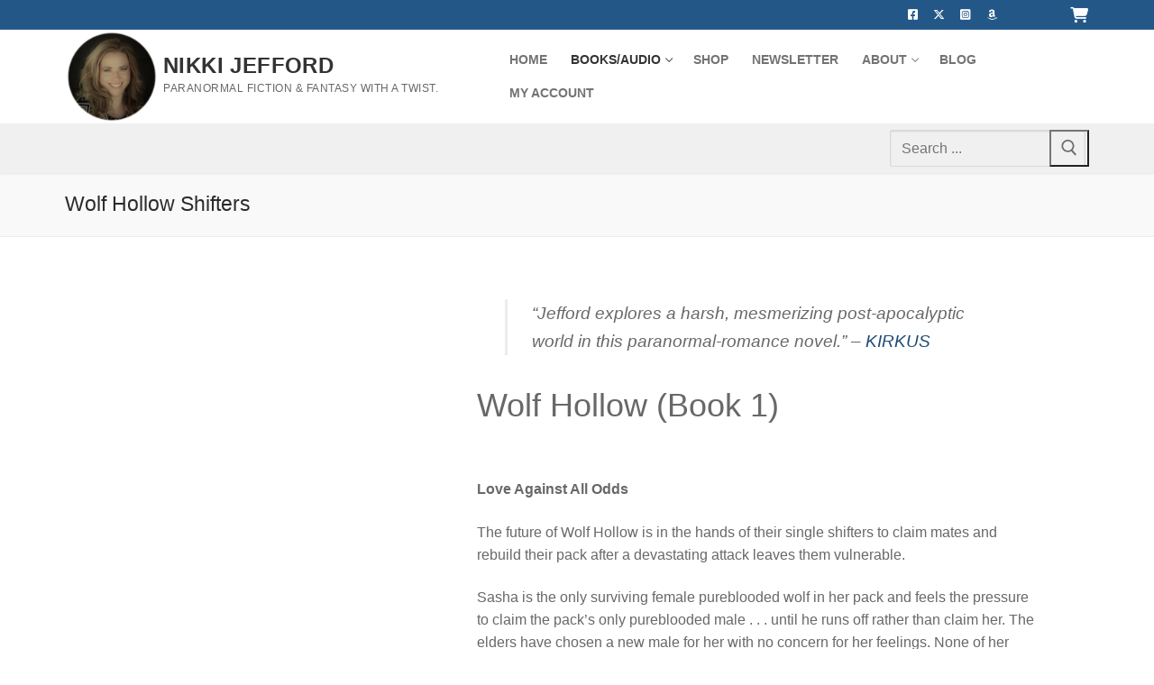

--- FILE ---
content_type: text/html; charset=UTF-8
request_url: https://nikkijefford.com/wolf-hollow/
body_size: 33184
content:
<!doctype html>
<html lang="en-US">
<head>
	<meta charset="UTF-8">
	<meta name="viewport" content="width=device-width, initial-scale=1, maximum-scale=10.0, user-scalable=yes">
	<link rel="profile" href="http://gmpg.org/xfn/11">
	<title>Wolf Hollow Shifters &#8211; Nikki Jefford</title>
<meta name='robots' content='max-image-preview:large' />
<meta name="dlm-version" content="5.1.6"><link rel='dns-prefetch' href='//www.google.com' />
<link rel="alternate" type="application/rss+xml" title="Nikki Jefford &raquo; Feed" href="https://nikkijefford.com/feed/" />
<link rel="alternate" type="application/rss+xml" title="Nikki Jefford &raquo; Comments Feed" href="https://nikkijefford.com/comments/feed/" />
<link rel="alternate" title="oEmbed (JSON)" type="application/json+oembed" href="https://nikkijefford.com/wp-json/oembed/1.0/embed?url=https%3A%2F%2Fnikkijefford.com%2Fwolf-hollow%2F" />
<link rel="alternate" title="oEmbed (XML)" type="text/xml+oembed" href="https://nikkijefford.com/wp-json/oembed/1.0/embed?url=https%3A%2F%2Fnikkijefford.com%2Fwolf-hollow%2F&#038;format=xml" />
<style id='wp-img-auto-sizes-contain-inline-css' type='text/css'>
img:is([sizes=auto i],[sizes^="auto," i]){contain-intrinsic-size:3000px 1500px}
/*# sourceURL=wp-img-auto-sizes-contain-inline-css */
</style>

<style id='wp-emoji-styles-inline-css' type='text/css'>

	img.wp-smiley, img.emoji {
		display: inline !important;
		border: none !important;
		box-shadow: none !important;
		height: 1em !important;
		width: 1em !important;
		margin: 0 0.07em !important;
		vertical-align: -0.1em !important;
		background: none !important;
		padding: 0 !important;
	}
/*# sourceURL=wp-emoji-styles-inline-css */
</style>
<link rel='stylesheet' id='wp-block-library-css' href='https://nikkijefford.com/wp-includes/css/dist/block-library/style.min.css?ver=6.9' type='text/css' media='all' />
<style id='wp-block-button-inline-css' type='text/css'>
.wp-block-button__link{align-content:center;box-sizing:border-box;cursor:pointer;display:inline-block;height:100%;text-align:center;word-break:break-word}.wp-block-button__link.aligncenter{text-align:center}.wp-block-button__link.alignright{text-align:right}:where(.wp-block-button__link){border-radius:9999px;box-shadow:none;padding:calc(.667em + 2px) calc(1.333em + 2px);text-decoration:none}.wp-block-button[style*=text-decoration] .wp-block-button__link{text-decoration:inherit}.wp-block-buttons>.wp-block-button.has-custom-width{max-width:none}.wp-block-buttons>.wp-block-button.has-custom-width .wp-block-button__link{width:100%}.wp-block-buttons>.wp-block-button.has-custom-font-size .wp-block-button__link{font-size:inherit}.wp-block-buttons>.wp-block-button.wp-block-button__width-25{width:calc(25% - var(--wp--style--block-gap, .5em)*.75)}.wp-block-buttons>.wp-block-button.wp-block-button__width-50{width:calc(50% - var(--wp--style--block-gap, .5em)*.5)}.wp-block-buttons>.wp-block-button.wp-block-button__width-75{width:calc(75% - var(--wp--style--block-gap, .5em)*.25)}.wp-block-buttons>.wp-block-button.wp-block-button__width-100{flex-basis:100%;width:100%}.wp-block-buttons.is-vertical>.wp-block-button.wp-block-button__width-25{width:25%}.wp-block-buttons.is-vertical>.wp-block-button.wp-block-button__width-50{width:50%}.wp-block-buttons.is-vertical>.wp-block-button.wp-block-button__width-75{width:75%}.wp-block-button.is-style-squared,.wp-block-button__link.wp-block-button.is-style-squared{border-radius:0}.wp-block-button.no-border-radius,.wp-block-button__link.no-border-radius{border-radius:0!important}:root :where(.wp-block-button .wp-block-button__link.is-style-outline),:root :where(.wp-block-button.is-style-outline>.wp-block-button__link){border:2px solid;padding:.667em 1.333em}:root :where(.wp-block-button .wp-block-button__link.is-style-outline:not(.has-text-color)),:root :where(.wp-block-button.is-style-outline>.wp-block-button__link:not(.has-text-color)){color:currentColor}:root :where(.wp-block-button .wp-block-button__link.is-style-outline:not(.has-background)),:root :where(.wp-block-button.is-style-outline>.wp-block-button__link:not(.has-background)){background-color:initial;background-image:none}
/*# sourceURL=https://nikkijefford.com/wp-includes/blocks/button/style.min.css */
</style>
<style id='wp-block-heading-inline-css' type='text/css'>
h1:where(.wp-block-heading).has-background,h2:where(.wp-block-heading).has-background,h3:where(.wp-block-heading).has-background,h4:where(.wp-block-heading).has-background,h5:where(.wp-block-heading).has-background,h6:where(.wp-block-heading).has-background{padding:1.25em 2.375em}h1.has-text-align-left[style*=writing-mode]:where([style*=vertical-lr]),h1.has-text-align-right[style*=writing-mode]:where([style*=vertical-rl]),h2.has-text-align-left[style*=writing-mode]:where([style*=vertical-lr]),h2.has-text-align-right[style*=writing-mode]:where([style*=vertical-rl]),h3.has-text-align-left[style*=writing-mode]:where([style*=vertical-lr]),h3.has-text-align-right[style*=writing-mode]:where([style*=vertical-rl]),h4.has-text-align-left[style*=writing-mode]:where([style*=vertical-lr]),h4.has-text-align-right[style*=writing-mode]:where([style*=vertical-rl]),h5.has-text-align-left[style*=writing-mode]:where([style*=vertical-lr]),h5.has-text-align-right[style*=writing-mode]:where([style*=vertical-rl]),h6.has-text-align-left[style*=writing-mode]:where([style*=vertical-lr]),h6.has-text-align-right[style*=writing-mode]:where([style*=vertical-rl]){rotate:180deg}
/*# sourceURL=https://nikkijefford.com/wp-includes/blocks/heading/style.min.css */
</style>
<style id='wp-block-media-text-inline-css' type='text/css'>
.wp-block-media-text{box-sizing:border-box;
  /*!rtl:begin:ignore*/direction:ltr;
  /*!rtl:end:ignore*/display:grid;grid-template-columns:50% 1fr;grid-template-rows:auto}.wp-block-media-text.has-media-on-the-right{grid-template-columns:1fr 50%}.wp-block-media-text.is-vertically-aligned-top>.wp-block-media-text__content,.wp-block-media-text.is-vertically-aligned-top>.wp-block-media-text__media{align-self:start}.wp-block-media-text.is-vertically-aligned-center>.wp-block-media-text__content,.wp-block-media-text.is-vertically-aligned-center>.wp-block-media-text__media,.wp-block-media-text>.wp-block-media-text__content,.wp-block-media-text>.wp-block-media-text__media{align-self:center}.wp-block-media-text.is-vertically-aligned-bottom>.wp-block-media-text__content,.wp-block-media-text.is-vertically-aligned-bottom>.wp-block-media-text__media{align-self:end}.wp-block-media-text>.wp-block-media-text__media{
  /*!rtl:begin:ignore*/grid-column:1;grid-row:1;
  /*!rtl:end:ignore*/margin:0}.wp-block-media-text>.wp-block-media-text__content{direction:ltr;
  /*!rtl:begin:ignore*/grid-column:2;grid-row:1;
  /*!rtl:end:ignore*/padding:0 8%;word-break:break-word}.wp-block-media-text.has-media-on-the-right>.wp-block-media-text__media{
  /*!rtl:begin:ignore*/grid-column:2;grid-row:1
  /*!rtl:end:ignore*/}.wp-block-media-text.has-media-on-the-right>.wp-block-media-text__content{
  /*!rtl:begin:ignore*/grid-column:1;grid-row:1
  /*!rtl:end:ignore*/}.wp-block-media-text__media a{display:block}.wp-block-media-text__media img,.wp-block-media-text__media video{height:auto;max-width:unset;vertical-align:middle;width:100%}.wp-block-media-text.is-image-fill>.wp-block-media-text__media{background-size:cover;height:100%;min-height:250px}.wp-block-media-text.is-image-fill>.wp-block-media-text__media>a{display:block;height:100%}.wp-block-media-text.is-image-fill>.wp-block-media-text__media img{height:1px;margin:-1px;overflow:hidden;padding:0;position:absolute;width:1px;clip:rect(0,0,0,0);border:0}.wp-block-media-text.is-image-fill-element>.wp-block-media-text__media{height:100%;min-height:250px}.wp-block-media-text.is-image-fill-element>.wp-block-media-text__media>a{display:block;height:100%}.wp-block-media-text.is-image-fill-element>.wp-block-media-text__media img{height:100%;object-fit:cover;width:100%}@media (max-width:600px){.wp-block-media-text.is-stacked-on-mobile{grid-template-columns:100%!important}.wp-block-media-text.is-stacked-on-mobile>.wp-block-media-text__media{grid-column:1;grid-row:1}.wp-block-media-text.is-stacked-on-mobile>.wp-block-media-text__content{grid-column:1;grid-row:2}}
/*# sourceURL=https://nikkijefford.com/wp-includes/blocks/media-text/style.min.css */
</style>
<style id='wp-block-buttons-inline-css' type='text/css'>
.wp-block-buttons{box-sizing:border-box}.wp-block-buttons.is-vertical{flex-direction:column}.wp-block-buttons.is-vertical>.wp-block-button:last-child{margin-bottom:0}.wp-block-buttons>.wp-block-button{display:inline-block;margin:0}.wp-block-buttons.is-content-justification-left{justify-content:flex-start}.wp-block-buttons.is-content-justification-left.is-vertical{align-items:flex-start}.wp-block-buttons.is-content-justification-center{justify-content:center}.wp-block-buttons.is-content-justification-center.is-vertical{align-items:center}.wp-block-buttons.is-content-justification-right{justify-content:flex-end}.wp-block-buttons.is-content-justification-right.is-vertical{align-items:flex-end}.wp-block-buttons.is-content-justification-space-between{justify-content:space-between}.wp-block-buttons.aligncenter{text-align:center}.wp-block-buttons:not(.is-content-justification-space-between,.is-content-justification-right,.is-content-justification-left,.is-content-justification-center) .wp-block-button.aligncenter{margin-left:auto;margin-right:auto;width:100%}.wp-block-buttons[style*=text-decoration] .wp-block-button,.wp-block-buttons[style*=text-decoration] .wp-block-button__link{text-decoration:inherit}.wp-block-buttons.has-custom-font-size .wp-block-button__link{font-size:inherit}.wp-block-buttons .wp-block-button__link{width:100%}.wp-block-button.aligncenter{text-align:center}
/*# sourceURL=https://nikkijefford.com/wp-includes/blocks/buttons/style.min.css */
</style>
<style id='wp-block-paragraph-inline-css' type='text/css'>
.is-small-text{font-size:.875em}.is-regular-text{font-size:1em}.is-large-text{font-size:2.25em}.is-larger-text{font-size:3em}.has-drop-cap:not(:focus):first-letter{float:left;font-size:8.4em;font-style:normal;font-weight:100;line-height:.68;margin:.05em .1em 0 0;text-transform:uppercase}body.rtl .has-drop-cap:not(:focus):first-letter{float:none;margin-left:.1em}p.has-drop-cap.has-background{overflow:hidden}:root :where(p.has-background){padding:1.25em 2.375em}:where(p.has-text-color:not(.has-link-color)) a{color:inherit}p.has-text-align-left[style*="writing-mode:vertical-lr"],p.has-text-align-right[style*="writing-mode:vertical-rl"]{rotate:180deg}
/*# sourceURL=https://nikkijefford.com/wp-includes/blocks/paragraph/style.min.css */
</style>
<style id='wp-block-separator-inline-css' type='text/css'>
@charset "UTF-8";.wp-block-separator{border:none;border-top:2px solid}:root :where(.wp-block-separator.is-style-dots){height:auto;line-height:1;text-align:center}:root :where(.wp-block-separator.is-style-dots):before{color:currentColor;content:"···";font-family:serif;font-size:1.5em;letter-spacing:2em;padding-left:2em}.wp-block-separator.is-style-dots{background:none!important;border:none!important}
/*# sourceURL=https://nikkijefford.com/wp-includes/blocks/separator/style.min.css */
</style>
<link rel='stylesheet' id='wc-blocks-style-css' href='https://nikkijefford.com/wp-content/plugins/woocommerce/assets/client/blocks/wc-blocks.css?ver=wc-10.4.3' type='text/css' media='all' />
<style id='global-styles-inline-css' type='text/css'>
:root{--wp--preset--aspect-ratio--square: 1;--wp--preset--aspect-ratio--4-3: 4/3;--wp--preset--aspect-ratio--3-4: 3/4;--wp--preset--aspect-ratio--3-2: 3/2;--wp--preset--aspect-ratio--2-3: 2/3;--wp--preset--aspect-ratio--16-9: 16/9;--wp--preset--aspect-ratio--9-16: 9/16;--wp--preset--color--black: #000000;--wp--preset--color--cyan-bluish-gray: #abb8c3;--wp--preset--color--white: #ffffff;--wp--preset--color--pale-pink: #f78da7;--wp--preset--color--vivid-red: #cf2e2e;--wp--preset--color--luminous-vivid-orange: #ff6900;--wp--preset--color--luminous-vivid-amber: #fcb900;--wp--preset--color--light-green-cyan: #7bdcb5;--wp--preset--color--vivid-green-cyan: #00d084;--wp--preset--color--pale-cyan-blue: #8ed1fc;--wp--preset--color--vivid-cyan-blue: #0693e3;--wp--preset--color--vivid-purple: #9b51e0;--wp--preset--gradient--vivid-cyan-blue-to-vivid-purple: linear-gradient(135deg,rgb(6,147,227) 0%,rgb(155,81,224) 100%);--wp--preset--gradient--light-green-cyan-to-vivid-green-cyan: linear-gradient(135deg,rgb(122,220,180) 0%,rgb(0,208,130) 100%);--wp--preset--gradient--luminous-vivid-amber-to-luminous-vivid-orange: linear-gradient(135deg,rgb(252,185,0) 0%,rgb(255,105,0) 100%);--wp--preset--gradient--luminous-vivid-orange-to-vivid-red: linear-gradient(135deg,rgb(255,105,0) 0%,rgb(207,46,46) 100%);--wp--preset--gradient--very-light-gray-to-cyan-bluish-gray: linear-gradient(135deg,rgb(238,238,238) 0%,rgb(169,184,195) 100%);--wp--preset--gradient--cool-to-warm-spectrum: linear-gradient(135deg,rgb(74,234,220) 0%,rgb(151,120,209) 20%,rgb(207,42,186) 40%,rgb(238,44,130) 60%,rgb(251,105,98) 80%,rgb(254,248,76) 100%);--wp--preset--gradient--blush-light-purple: linear-gradient(135deg,rgb(255,206,236) 0%,rgb(152,150,240) 100%);--wp--preset--gradient--blush-bordeaux: linear-gradient(135deg,rgb(254,205,165) 0%,rgb(254,45,45) 50%,rgb(107,0,62) 100%);--wp--preset--gradient--luminous-dusk: linear-gradient(135deg,rgb(255,203,112) 0%,rgb(199,81,192) 50%,rgb(65,88,208) 100%);--wp--preset--gradient--pale-ocean: linear-gradient(135deg,rgb(255,245,203) 0%,rgb(182,227,212) 50%,rgb(51,167,181) 100%);--wp--preset--gradient--electric-grass: linear-gradient(135deg,rgb(202,248,128) 0%,rgb(113,206,126) 100%);--wp--preset--gradient--midnight: linear-gradient(135deg,rgb(2,3,129) 0%,rgb(40,116,252) 100%);--wp--preset--font-size--small: 13px;--wp--preset--font-size--medium: 20px;--wp--preset--font-size--large: 36px;--wp--preset--font-size--x-large: 42px;--wp--preset--spacing--20: 0.44rem;--wp--preset--spacing--30: 0.67rem;--wp--preset--spacing--40: 1rem;--wp--preset--spacing--50: 1.5rem;--wp--preset--spacing--60: 2.25rem;--wp--preset--spacing--70: 3.38rem;--wp--preset--spacing--80: 5.06rem;--wp--preset--shadow--natural: 6px 6px 9px rgba(0, 0, 0, 0.2);--wp--preset--shadow--deep: 12px 12px 50px rgba(0, 0, 0, 0.4);--wp--preset--shadow--sharp: 6px 6px 0px rgba(0, 0, 0, 0.2);--wp--preset--shadow--outlined: 6px 6px 0px -3px rgb(255, 255, 255), 6px 6px rgb(0, 0, 0);--wp--preset--shadow--crisp: 6px 6px 0px rgb(0, 0, 0);}:where(.is-layout-flex){gap: 0.5em;}:where(.is-layout-grid){gap: 0.5em;}body .is-layout-flex{display: flex;}.is-layout-flex{flex-wrap: wrap;align-items: center;}.is-layout-flex > :is(*, div){margin: 0;}body .is-layout-grid{display: grid;}.is-layout-grid > :is(*, div){margin: 0;}:where(.wp-block-columns.is-layout-flex){gap: 2em;}:where(.wp-block-columns.is-layout-grid){gap: 2em;}:where(.wp-block-post-template.is-layout-flex){gap: 1.25em;}:where(.wp-block-post-template.is-layout-grid){gap: 1.25em;}.has-black-color{color: var(--wp--preset--color--black) !important;}.has-cyan-bluish-gray-color{color: var(--wp--preset--color--cyan-bluish-gray) !important;}.has-white-color{color: var(--wp--preset--color--white) !important;}.has-pale-pink-color{color: var(--wp--preset--color--pale-pink) !important;}.has-vivid-red-color{color: var(--wp--preset--color--vivid-red) !important;}.has-luminous-vivid-orange-color{color: var(--wp--preset--color--luminous-vivid-orange) !important;}.has-luminous-vivid-amber-color{color: var(--wp--preset--color--luminous-vivid-amber) !important;}.has-light-green-cyan-color{color: var(--wp--preset--color--light-green-cyan) !important;}.has-vivid-green-cyan-color{color: var(--wp--preset--color--vivid-green-cyan) !important;}.has-pale-cyan-blue-color{color: var(--wp--preset--color--pale-cyan-blue) !important;}.has-vivid-cyan-blue-color{color: var(--wp--preset--color--vivid-cyan-blue) !important;}.has-vivid-purple-color{color: var(--wp--preset--color--vivid-purple) !important;}.has-black-background-color{background-color: var(--wp--preset--color--black) !important;}.has-cyan-bluish-gray-background-color{background-color: var(--wp--preset--color--cyan-bluish-gray) !important;}.has-white-background-color{background-color: var(--wp--preset--color--white) !important;}.has-pale-pink-background-color{background-color: var(--wp--preset--color--pale-pink) !important;}.has-vivid-red-background-color{background-color: var(--wp--preset--color--vivid-red) !important;}.has-luminous-vivid-orange-background-color{background-color: var(--wp--preset--color--luminous-vivid-orange) !important;}.has-luminous-vivid-amber-background-color{background-color: var(--wp--preset--color--luminous-vivid-amber) !important;}.has-light-green-cyan-background-color{background-color: var(--wp--preset--color--light-green-cyan) !important;}.has-vivid-green-cyan-background-color{background-color: var(--wp--preset--color--vivid-green-cyan) !important;}.has-pale-cyan-blue-background-color{background-color: var(--wp--preset--color--pale-cyan-blue) !important;}.has-vivid-cyan-blue-background-color{background-color: var(--wp--preset--color--vivid-cyan-blue) !important;}.has-vivid-purple-background-color{background-color: var(--wp--preset--color--vivid-purple) !important;}.has-black-border-color{border-color: var(--wp--preset--color--black) !important;}.has-cyan-bluish-gray-border-color{border-color: var(--wp--preset--color--cyan-bluish-gray) !important;}.has-white-border-color{border-color: var(--wp--preset--color--white) !important;}.has-pale-pink-border-color{border-color: var(--wp--preset--color--pale-pink) !important;}.has-vivid-red-border-color{border-color: var(--wp--preset--color--vivid-red) !important;}.has-luminous-vivid-orange-border-color{border-color: var(--wp--preset--color--luminous-vivid-orange) !important;}.has-luminous-vivid-amber-border-color{border-color: var(--wp--preset--color--luminous-vivid-amber) !important;}.has-light-green-cyan-border-color{border-color: var(--wp--preset--color--light-green-cyan) !important;}.has-vivid-green-cyan-border-color{border-color: var(--wp--preset--color--vivid-green-cyan) !important;}.has-pale-cyan-blue-border-color{border-color: var(--wp--preset--color--pale-cyan-blue) !important;}.has-vivid-cyan-blue-border-color{border-color: var(--wp--preset--color--vivid-cyan-blue) !important;}.has-vivid-purple-border-color{border-color: var(--wp--preset--color--vivid-purple) !important;}.has-vivid-cyan-blue-to-vivid-purple-gradient-background{background: var(--wp--preset--gradient--vivid-cyan-blue-to-vivid-purple) !important;}.has-light-green-cyan-to-vivid-green-cyan-gradient-background{background: var(--wp--preset--gradient--light-green-cyan-to-vivid-green-cyan) !important;}.has-luminous-vivid-amber-to-luminous-vivid-orange-gradient-background{background: var(--wp--preset--gradient--luminous-vivid-amber-to-luminous-vivid-orange) !important;}.has-luminous-vivid-orange-to-vivid-red-gradient-background{background: var(--wp--preset--gradient--luminous-vivid-orange-to-vivid-red) !important;}.has-very-light-gray-to-cyan-bluish-gray-gradient-background{background: var(--wp--preset--gradient--very-light-gray-to-cyan-bluish-gray) !important;}.has-cool-to-warm-spectrum-gradient-background{background: var(--wp--preset--gradient--cool-to-warm-spectrum) !important;}.has-blush-light-purple-gradient-background{background: var(--wp--preset--gradient--blush-light-purple) !important;}.has-blush-bordeaux-gradient-background{background: var(--wp--preset--gradient--blush-bordeaux) !important;}.has-luminous-dusk-gradient-background{background: var(--wp--preset--gradient--luminous-dusk) !important;}.has-pale-ocean-gradient-background{background: var(--wp--preset--gradient--pale-ocean) !important;}.has-electric-grass-gradient-background{background: var(--wp--preset--gradient--electric-grass) !important;}.has-midnight-gradient-background{background: var(--wp--preset--gradient--midnight) !important;}.has-small-font-size{font-size: var(--wp--preset--font-size--small) !important;}.has-medium-font-size{font-size: var(--wp--preset--font-size--medium) !important;}.has-large-font-size{font-size: var(--wp--preset--font-size--large) !important;}.has-x-large-font-size{font-size: var(--wp--preset--font-size--x-large) !important;}
/*# sourceURL=global-styles-inline-css */
</style>

<style id='classic-theme-styles-inline-css' type='text/css'>
/*! This file is auto-generated */
.wp-block-button__link{color:#fff;background-color:#32373c;border-radius:9999px;box-shadow:none;text-decoration:none;padding:calc(.667em + 2px) calc(1.333em + 2px);font-size:1.125em}.wp-block-file__button{background:#32373c;color:#fff;text-decoration:none}
/*# sourceURL=/wp-includes/css/classic-themes.min.css */
</style>
<link rel='stylesheet' id='mailerlite_forms.css-css' href='https://nikkijefford.com/wp-content/plugins/official-mailerlite-sign-up-forms/assets/css/mailerlite_forms.css?ver=1.7.18' type='text/css' media='all' />
<link rel='stylesheet' id='woocommerce-general-css' href='https://nikkijefford.com/wp-content/themes/customify/assets/css/compatibility/woocommerce.min.css?ver=10.4.3' type='text/css' media='all' />
<link rel='stylesheet' id='woocommerce-smallscreen-css' href='https://nikkijefford.com/wp-content/themes/customify/assets/css/compatibility/woocommerce-smallscreen.min.css?ver=10.4.3' type='text/css' media='only screen and (max-width: 768px)' />
<style id='woocommerce-inline-inline-css' type='text/css'>
.woocommerce form .form-row .required { visibility: visible; }
/*# sourceURL=woocommerce-inline-inline-css */
</style>
<link rel='stylesheet' id='font-awesome-v6-css' href='https://nikkijefford.com/wp-content/themes/customify/assets/fonts/fontawesome-v6/css/all.min.css?ver=5.0.0' type='text/css' media='all' />
<link rel='stylesheet' id='customify-style-css' href='https://nikkijefford.com/wp-content/themes/customify/style.min.css?ver=0.4.13' type='text/css' media='all' />
<style id='customify-style-inline-css' type='text/css'>
.customify-container, .layout-contained, .site-framed .site, .site-boxed .site { max-width: 1200px; } .main-layout-content .entry-content > .alignwide { width: calc( 1200px - 4em ); max-width: 100vw;  }.header-top .header--row-inner,body:not(.fl-builder-edit) .button,body:not(.fl-builder-edit) button:not(.menu-mobile-toggle, .components-button, .customize-partial-edit-shortcut-button),body:not(.fl-builder-edit) input[type="button"]:not(.ed_button),button.button,input[type="button"]:not(.ed_button, .components-button, .customize-partial-edit-shortcut-button),input[type="reset"]:not(.components-button, .customize-partial-edit-shortcut-button),input[type="submit"]:not(.components-button, .customize-partial-edit-shortcut-button),.pagination .nav-links > *:hover,.pagination .nav-links span,.nav-menu-desktop.style-full-height .primary-menu-ul > li.current-menu-item > a,.nav-menu-desktop.style-full-height .primary-menu-ul > li.current-menu-ancestor > a,.nav-menu-desktop.style-full-height .primary-menu-ul > li > a:hover,.posts-layout .readmore-button:hover{    background-color: #282f3d;}.posts-layout .readmore-button {color: #282f3d;}.pagination .nav-links > *:hover,.pagination .nav-links span,.entry-single .tags-links a:hover,.entry-single .cat-links a:hover,.posts-layout .readmore-button,.posts-layout .readmore-button:hover{    border-color: #282f3d;}                 .wc-svg-btn.active,        .woocommerce-tabs.wc-tabs-horizontal ul.tabs li.active,        #review_form {            border-color: #282f3d;        }                .wc-svg-btn.active,        .wc-single-tabs ul.tabs li.active a,        .wc-single-tabs .tab-section.active .tab-section-heading a {            color: #282f3d;        }.customify-builder-btn{    background-color: #c3512f;}                 .add_to_cart_button        {            background-color: #c3512f;        }body{    color: #686868;}abbr, acronym {    border-bottom-color: #686868;}a                {                    color: #1e4b75;} .woocommerce-account .woocommerce-MyAccount-navigation ul li.is-active a,        .woocommerce-account .woocommerce-MyAccount-navigation ul li a:hover {            color: #1e4b75;        }a:hover,a:focus,.link-meta:hover, .link-meta a:hover{    color: #111111;}h2 + h3,.comments-area h2 + .comments-title,.h2 + h3,.comments-area .h2 + .comments-title,.page-breadcrumb {    border-top-color: #eaecee;}blockquote,.site-content .widget-area .menu li.current-menu-item > a:before{    border-left-color: #eaecee;}@media screen and (min-width: 64em) {    .comment-list .children li.comment {        border-left-color: #eaecee;    }    .comment-list .children li.comment:after {        background-color: #eaecee;    }}.page-titlebar, .page-breadcrumb,.posts-layout .entry-inner {    border-bottom-color: #eaecee;}.header-search-form .search-field,.entry-content .page-links a,.header-search-modal,.pagination .nav-links > *,.entry-footer .tags-links a, .entry-footer .cat-links a,.search .content-area article,.site-content .widget-area .menu li.current-menu-item > a,.posts-layout .entry-inner,.post-navigation .nav-links,article.comment .comment-meta,.widget-area .widget_pages li a, .widget-area .widget_categories li a, .widget-area .widget_archive li a, .widget-area .widget_meta li a, .widget-area .widget_nav_menu li a, .widget-area .widget_product_categories li a, .widget-area .widget_recent_entries li a, .widget-area .widget_rss li a,.widget-area .widget_recent_comments li{    border-color: #eaecee;}.header-search-modal::before {    border-top-color: #eaecee;    border-left-color: #eaecee;}@media screen and (min-width: 48em) {    .content-sidebar.sidebar_vertical_border .content-area {        border-right-color: #eaecee;    }    .sidebar-content.sidebar_vertical_border .content-area {        border-left-color: #eaecee;    }    .sidebar-sidebar-content.sidebar_vertical_border .sidebar-primary {        border-right-color: #eaecee;    }    .sidebar-sidebar-content.sidebar_vertical_border .sidebar-secondary {        border-right-color: #eaecee;    }    .content-sidebar-sidebar.sidebar_vertical_border .sidebar-primary {        border-left-color: #eaecee;    }    .content-sidebar-sidebar.sidebar_vertical_border .sidebar-secondary {        border-left-color: #eaecee;    }    .sidebar-content-sidebar.sidebar_vertical_border .content-area {        border-left-color: #eaecee;        border-right-color: #eaecee;    }    .sidebar-content-sidebar.sidebar_vertical_border .content-area {        border-left-color: #eaecee;        border-right-color: #eaecee;    }}.widget_price_filter .price_slider_wrapper .ui-widget-content {    background-color: #eaecee;}.product_list_widget li,#reviews #comments ol.commentlist li .comment-text,.woocommerce-tabs.wc-tabs-vertical .wc-tabs li,.product_meta > span,.woocommerce-tabs.wc-tabs-horizontal ul.tabs,.woocommerce-tabs.wc-tabs-vertical .wc-tabs li:first-child {            border-color: #eaecee;        }article.comment .comment-post-author {background: #6d6d6d;}.pagination .nav-links > *,.link-meta,.link-meta a,.color-meta,.entry-single .tags-links:before,.entry-single .cats-links:before{    color: #6d6d6d;}.widget_price_filter .ui-slider .ui-slider-handle {    border-color: #6d6d6d;}.wc-product-inner .wc-product__category a {    color: #6d6d6d;}.widget_price_filter .ui-slider .ui-slider-range,.widget_price_filter .price_slider_amount .button {            background-color: #6d6d6d;        }h1, h2, h3, h4, h5, h6 { color: #2b2b2b;}.site-content .widget-title { color: #444444;}#page-cover {background-image: url("https://nikkijefford.com/wp-content/themes/customify/assets/images/default-cover.jpg");}.sub-menu .li-duplicator {display:none !important;}.header-search_icon-item .header-search-modal  {border-style: solid;} .header-search_icon-item .search-field  {border-style: solid;} .dark-mode .header-search_box-item .search-form-fields, .header-search_box-item .search-form-fields  {border-style: solid;} body  {background-color: #ffffff;} .site-content .content-area  {background-color: #ffffff;} .woocommerce .button.add_to_cart_button, .woocommerce .button.alt,.woocommerce .button.added_to_cart, .woocommerce .button.checkout, .woocommerce .button.product_type_variable,.item--wc_cart .cart-icon .cart-qty .customify-wc-total-qty{    background-color: #c3512f;}.comment-form-rating a, .star-rating,.comment-form-rating a:hover, .comment-form-rating a:focus, .star-rating:hover, .star-rating:focus{    color: #c3512f;}span.onsale{    background-color: #77a464;}/* CSS for desktop */#page-cover .page-cover-inner {min-height: 300px;}.header--row.header-top .customify-grid, .header--row.header-top .style-full-height .primary-menu-ul > li > a {min-height: 33px;}.header--row.header-main .customify-grid, .header--row.header-main .style-full-height .primary-menu-ul > li > a {min-height: 90px;}.header--row.header-bottom .customify-grid, .header--row.header-bottom .style-full-height .primary-menu-ul > li > a {min-height: 55px;}.site-header .site-branding img { max-width: 100px; } .site-header .cb-row--mobile .site-branding img { width: 100px; }.header--row .builder-item--logo, .builder-item.builder-item--group .item--inner.builder-item--logo {margin-top: 2px;margin-right: 2px;margin-bottom: 2px;margin-left: 2px;}.header--row .builder-first--logo {text-align: left;}.header--row .builder-first--nav-icon {text-align: right;}.header-search_icon-item .search-submit {margin-left: -40px;}.header-search_box-item .search-submit{margin-left: -40px;} .header-search_box-item .woo_bootster_search .search-submit{margin-left: -40px;} .header-search_box-item .header-search-form button.search-submit{margin-left:-40px;}.header--row .builder-first--search_box {text-align: right;}.header--row .builder-first--primary-menu {text-align: right;}.header--row .builder-first--social-icons {text-align: right;}.header--row .builder-first--wc_cart {text-align: right;}.footer--row .builder-first--footer-1 {text-align: left;}.footer--row .builder-first--footer-2 {text-align: left;}.footer--row .builder-first--footer-3 {text-align: left;}.footer--row .builder-first--footer_copyright {text-align: left;}.wc-grid-view .wc-product-contents {text-align: left;}.wc-list-view .wc-product-contents {text-align: left;}/* CSS for tablet */@media screen and (max-width: 1024px) { #page-cover .page-cover-inner {min-height: 250px;}.header--row .builder-first--nav-icon {text-align: right;}.header-search_icon-item .search-submit {margin-left: -40px;}.header-search_box-item .search-submit{margin-left: -40px;} .header-search_box-item .woo_bootster_search .search-submit{margin-left: -40px;} .header-search_box-item .header-search-form button.search-submit{margin-left:-40px;}.footer--row .builder-first--footer_copyright {text-align: center;}.wc-grid-view .wc-product-contents {text-align: left;}.wc-list-view .wc-product-contents {text-align: left;} }/* CSS for mobile */@media screen and (max-width: 568px) { #page-cover .page-cover-inner {min-height: 200px;}.header--row.header-top .customify-grid, .header--row.header-top .style-full-height .primary-menu-ul > li > a {min-height: 33px;}.header--row .builder-first--nav-icon {text-align: right;}.header-search_icon-item .search-submit {margin-left: -40px;}.header-search_box-item .search-submit{margin-left: -40px;} .header-search_box-item .woo_bootster_search .search-submit{margin-left: -40px;} .header-search_box-item .header-search-form button.search-submit{margin-left:-40px;}.header--row .builder-first--search_box {text-align: center;}.footer--row .builder-first--footer_copyright {text-align: center;}.wc-grid-view .wc-product-contents {text-align: center;}.wc-list-view .wc-product-contents {text-align: left;} }
/*# sourceURL=customify-style-inline-css */
</style>
<script type="text/javascript" src="https://nikkijefford.com/wp-includes/js/jquery/jquery.min.js?ver=3.7.1" id="jquery-core-js"></script>
<script type="text/javascript" src="https://nikkijefford.com/wp-includes/js/jquery/jquery-migrate.min.js?ver=3.4.1" id="jquery-migrate-js"></script>
<script type="text/javascript" src="https://nikkijefford.com/wp-content/plugins/recaptcha-woo/js/rcfwc.js?ver=1.0" id="rcfwc-js-js" defer="defer" data-wp-strategy="defer"></script>
<script type="text/javascript" src="https://www.google.com/recaptcha/api.js?hl=en_US" id="recaptcha-js" defer="defer" data-wp-strategy="defer"></script>
<script type="text/javascript" id="tt4b_ajax_script-js-extra">
/* <![CDATA[ */
var tt4b_script_vars = {"pixel_code":"CNAVCEBC77UCFFUHO0JG","currency":"USD","country":"US","advanced_matching":""};
//# sourceURL=tt4b_ajax_script-js-extra
/* ]]> */
</script>
<script type="text/javascript" src="https://nikkijefford.com/wp-content/plugins/tiktok-for-business/admin/js/ajaxSnippet.js?ver=v1" id="tt4b_ajax_script-js"></script>
<script type="text/javascript" src="https://nikkijefford.com/wp-content/plugins/woocommerce/assets/js/jquery-blockui/jquery.blockUI.min.js?ver=2.7.0-wc.10.4.3" id="wc-jquery-blockui-js" defer="defer" data-wp-strategy="defer"></script>
<script type="text/javascript" id="wc-add-to-cart-js-extra">
/* <![CDATA[ */
var wc_add_to_cart_params = {"ajax_url":"/wp-admin/admin-ajax.php","wc_ajax_url":"/?wc-ajax=%%endpoint%%","i18n_view_cart":"View cart","cart_url":"https://nikkijefford.com/cart/","is_cart":"","cart_redirect_after_add":"no"};
//# sourceURL=wc-add-to-cart-js-extra
/* ]]> */
</script>
<script type="text/javascript" src="https://nikkijefford.com/wp-content/plugins/woocommerce/assets/js/frontend/add-to-cart.min.js?ver=10.4.3" id="wc-add-to-cart-js" defer="defer" data-wp-strategy="defer"></script>
<script type="text/javascript" src="https://nikkijefford.com/wp-content/plugins/woocommerce/assets/js/js-cookie/js.cookie.min.js?ver=2.1.4-wc.10.4.3" id="wc-js-cookie-js" defer="defer" data-wp-strategy="defer"></script>
<script type="text/javascript" id="woocommerce-js-extra">
/* <![CDATA[ */
var woocommerce_params = {"ajax_url":"/wp-admin/admin-ajax.php","wc_ajax_url":"/?wc-ajax=%%endpoint%%","i18n_password_show":"Show password","i18n_password_hide":"Hide password","qty_pm":"1"};
//# sourceURL=woocommerce-js-extra
/* ]]> */
</script>
<script type="text/javascript" src="https://nikkijefford.com/wp-content/plugins/woocommerce/assets/js/frontend/woocommerce.min.js?ver=10.4.3" id="woocommerce-js" defer="defer" data-wp-strategy="defer"></script>
<link rel="https://api.w.org/" href="https://nikkijefford.com/wp-json/" /><link rel="alternate" title="JSON" type="application/json" href="https://nikkijefford.com/wp-json/wp/v2/pages/703" /><link rel="EditURI" type="application/rsd+xml" title="RSD" href="https://nikkijefford.com/xmlrpc.php?rsd" />
<meta name="generator" content="WordPress 6.9" />
<meta name="generator" content="WooCommerce 10.4.3" />
<link rel="canonical" href="https://nikkijefford.com/wolf-hollow/" />
<link rel='shortlink' href='https://nikkijefford.com/?p=703' />

		<!-- GA Google Analytics @ https://m0n.co/ga -->
		<script async src="https://www.googletagmanager.com/gtag/js?id=G-WTMQ7E6Q1H"></script>
		<script>
			window.dataLayer = window.dataLayer || [];
			function gtag(){dataLayer.push(arguments);}
			gtag('js', new Date());
			gtag('config', 'G-WTMQ7E6Q1H');
		</script>

	            <!-- MailerLite Universal -->
            <script>
                (function (m, a, i, l, e, r) {
                    m['MailerLiteObject'] = e;

                    function f() {
                        var c = {a: arguments, q: []};
                        var r = this.push(c);
                        return "number" != typeof r ? r : f.bind(c.q);
                    }

                    f.q = f.q || [];
                    m[e] = m[e] || f.bind(f.q);
                    m[e].q = m[e].q || f.q;
                    r = a.createElement(i);
                    var _ = a.getElementsByTagName(i)[0];
                    r.async = 1;
                    r.src = l + '?' + (~~(new Date().getTime() / 10000000));
                    _.parentNode.insertBefore(r, _);
                })(window, document, 'script', 'https://static.mailerlite.com/js/universal.js', 'ml');

                var ml_account = ml('accounts', '2100200', 'e1f2e7n0w3', 'load');
            </script>
            <!-- End MailerLite Universal -->
        	<noscript><style>.woocommerce-product-gallery{ opacity: 1 !important; }</style></noscript>
	
<!-- Meta Pixel Code -->
<script type='text/javascript'>
!function(f,b,e,v,n,t,s){if(f.fbq)return;n=f.fbq=function(){n.callMethod?
n.callMethod.apply(n,arguments):n.queue.push(arguments)};if(!f._fbq)f._fbq=n;
n.push=n;n.loaded=!0;n.version='2.0';n.queue=[];t=b.createElement(e);t.async=!0;
t.src=v;s=b.getElementsByTagName(e)[0];s.parentNode.insertBefore(t,s)}(window,
document,'script','https://connect.facebook.net/en_US/fbevents.js');
</script>
<!-- End Meta Pixel Code -->
<script type='text/javascript'>var url = window.location.origin + '?ob=open-bridge';
            fbq('set', 'openbridge', '1611911712425808', url);
fbq('init', '1611911712425808', {}, {
    "agent": "wordpress-6.9-4.1.5"
})</script><script type='text/javascript'>
    fbq('track', 'PageView', []);
  </script><link rel="icon" href="https://nikkijefford.com/wp-content/uploads/2018/12/cropped-Nikki_2-32x32.png" sizes="32x32" />
<link rel="icon" href="https://nikkijefford.com/wp-content/uploads/2018/12/cropped-Nikki_2-192x192.png" sizes="192x192" />
<link rel="apple-touch-icon" href="https://nikkijefford.com/wp-content/uploads/2018/12/cropped-Nikki_2-180x180.png" />
<meta name="msapplication-TileImage" content="https://nikkijefford.com/wp-content/uploads/2018/12/cropped-Nikki_2-270x270.png" />
		<style type="text/css" id="wp-custom-css">
			.nj-image-shadow {
    -webkit-box-shadow: 3px 3px 3px #7C7C7C;
    box-shadow: 3px 3px 3px #7C7C7C;
}		</style>
		</head>

<body class="wp-singular page-template-default page page-id-703 wp-custom-logo wp-theme-customify theme-customify woocommerce-no-js content main-layout-content site-full-width menu_sidebar_slide_left woocommerce later-wc-version">

<!-- Meta Pixel Code -->
<noscript>
<img height="1" width="1" style="display:none" alt="fbpx"
src="https://www.facebook.com/tr?id=1611911712425808&ev=PageView&noscript=1" />
</noscript>
<!-- End Meta Pixel Code -->
<div id="page" class="site box-shadow">
	<a class="skip-link screen-reader-text" href="#site-content">Skip to content</a>
	<a class="close is-size-medium  close-panel close-sidebar-panel" href="#">
        <span class="hamburger hamburger--squeeze is-active">
            <span class="hamburger-box">
              <span class="hamburger-inner"><span class="screen-reader-text">Menu</span></span>
            </span>
        </span>
        <span class="screen-reader-text">Close</span>
        </a><header id="masthead" class="site-header header-"><div id="masthead-inner" class="site-header-inner">							<div  class="header-top header--row layout-full-contained"  id="cb-row--header-top"  data-row-id="top"  data-show-on="desktop mobile">
								<div class="header--row-inner header-top-inner dark-mode">
									<div class="customify-container">
										<div class="customify-grid cb-row--desktop hide-on-mobile hide-on-tablet customify-grid-middle"><div class="customify-col-4_md-4_sm-4 builder-item builder-first--social-icons" data-push-left="off-7"><div class="item--inner builder-item--social-icons" data-section="header_social_icons" data-item-id="social-icons" ><ul class="header-social-icons customify-builder-social-icons color-default"><li><a class="social-fa-brands-iconcebook-square shape-circle" rel="nofollow noopener" target="_blank" href="https://www.facebook.com/authornikkijefford" aria-label="Facebook"><i class="social-icon fa-brands fa-facebook-square" title="Facebook"></i></a></li><li><a class="social-fa-brands-fa-x-twitter shape-circle" rel="nofollow noopener" target="_blank" href="https://twitter.com/NikkiJefford" aria-label="Twitter"><i class="social-icon fa-brands fa-x-twitter" title="Twitter"></i></a></li><li><a class="social-fa-brands-fa-instagram-square shape-circle" rel="nofollow noopener" target="_blank" href="https://www.instagram.com/nikkijefford/" aria-label="Instagram"><i class="social-icon fa-brands fa-instagram-square" title="Instagram"></i></a></li><li><a class="social-fa-brands-fa-amazon shape-circle" rel="nofollow noopener" target="_blank" href="http://www.amazon.com/Nikki-Jefford/e/B00792AE5I/" aria-label="Amazon"><i class="social-icon fa-brands fa-amazon" title="Amazon"></i></a></li></ul></div></div><div class="customify-col-1_md-1_sm-1 builder-item builder-first--wc_cart" data-push-left=""><div class="item--inner builder-item--wc_cart" data-section="wc_cart" data-item-id="wc_cart" ><div class="d-align-right builder-header-wc_cart-item item--wc_cart"><a href="https://nikkijefford.com/cart/" class="cart-item-link text-uppercase text-small link-meta"><span class="cart-text cart-label wc-cart-mobile-hide wc-cart-tablet-show wc-cart-desktop-hide">Cart</span><span class="cart-sep cart-label wc-cart-mobile-hide wc-cart-tablet-show wc-cart-desktop-hide">/</span><span class="cart-subtotal cart-label wc-cart-mobile-hide wc-cart-tablet-show wc-cart-desktop-hide"><span class="customify-wc-sub-total"><span class="woocommerce-Price-amount amount"><bdi><span class="woocommerce-Price-currencySymbol">&#36;</span>0.00</bdi></span></span></span><span class="cart-icon"><i class="fa-solid fa-cart-shopping"></i> <span class="cart-qty"><span class="customify-wc-total-qty hide-qty">0</span></span></span></a><div class="cart-dropdown-box widget-area"><div class="widget woocommerce widget_shopping_cart"><h2 class="widgettitle">Cart</h2><div class="widget_shopping_cart_content"></div></div></div></div></div></div></div><div class="cb-row--mobile hide-on-desktop customify-grid customify-grid-middle"><div class="customify-col-7_md-7_sm-7 builder-item builder-first--social-icons" data-push-left="off-3"><div class="item--inner builder-item--social-icons" data-section="header_social_icons" data-item-id="social-icons" ><ul class="header-social-icons customify-builder-social-icons color-default"><li><a class="social-fa-brands-iconcebook-square shape-circle" rel="nofollow noopener" target="_blank" href="https://www.facebook.com/authornikkijefford" aria-label="Facebook"><i class="social-icon fa-brands fa-facebook-square" title="Facebook"></i></a></li><li><a class="social-fa-brands-fa-x-twitter shape-circle" rel="nofollow noopener" target="_blank" href="https://twitter.com/NikkiJefford" aria-label="Twitter"><i class="social-icon fa-brands fa-x-twitter" title="Twitter"></i></a></li><li><a class="social-fa-brands-fa-instagram-square shape-circle" rel="nofollow noopener" target="_blank" href="https://www.instagram.com/nikkijefford/" aria-label="Instagram"><i class="social-icon fa-brands fa-instagram-square" title="Instagram"></i></a></li><li><a class="social-fa-brands-fa-amazon shape-circle" rel="nofollow noopener" target="_blank" href="http://www.amazon.com/Nikki-Jefford/e/B00792AE5I/" aria-label="Amazon"><i class="social-icon fa-brands fa-amazon" title="Amazon"></i></a></li></ul></div></div><div class="customify-col-2_md-2_sm-2 builder-item builder-first--wc_cart" data-push-left=""><div class="item--inner builder-item--wc_cart" data-section="wc_cart" data-item-id="wc_cart" ><div class="d-align-right builder-header-wc_cart-item item--wc_cart"><a href="https://nikkijefford.com/cart/" class="cart-item-link text-uppercase text-small link-meta"><span class="cart-text cart-label wc-cart-mobile-hide wc-cart-tablet-show wc-cart-desktop-hide">Cart</span><span class="cart-sep cart-label wc-cart-mobile-hide wc-cart-tablet-show wc-cart-desktop-hide">/</span><span class="cart-subtotal cart-label wc-cart-mobile-hide wc-cart-tablet-show wc-cart-desktop-hide"><span class="customify-wc-sub-total"><span class="woocommerce-Price-amount amount"><bdi><span class="woocommerce-Price-currencySymbol">&#36;</span>0.00</bdi></span></span></span><span class="cart-icon"><i class="fa-solid fa-cart-shopping"></i> <span class="cart-qty"><span class="customify-wc-total-qty hide-qty">0</span></span></span></a><div class="cart-dropdown-box widget-area"><div class="widget woocommerce widget_shopping_cart"><h2 class="widgettitle">Cart</h2><div class="widget_shopping_cart_content"></div></div></div></div></div></div></div>									</div>
								</div>
							</div>
														<div  class="header-main header--row layout-full-contained"  id="cb-row--header-main"  data-row-id="main"  data-show-on="desktop mobile">
								<div class="header--row-inner header-main-inner light-mode">
									<div class="customify-container">
										<div class="customify-grid cb-row--desktop hide-on-mobile hide-on-tablet customify-grid-middle"><div class="customify-col-5_md-5_sm-5 builder-item builder-first--logo" data-push-left=""><div class="item--inner builder-item--logo" data-section="title_tagline" data-item-id="logo" >		<div class="site-branding logo-left">
						<a href="https://nikkijefford.com/" class="logo-link" rel="home" itemprop="url">
				<img class="site-img-logo" src="https://nikkijefford.com/wp-content/uploads/2018/12/Nikki_2.png" alt="Nikki Jefford">
							</a>
			<div class="site-name-desc">						<p class="site-title">
							<a href="https://nikkijefford.com/" rel="home">Nikki Jefford</a>
						</p>
												<p class="site-description text-uppercase text-xsmall">Paranormal Fiction &amp; Fantasy with a twist.</p>
						</div>		</div><!-- .site-branding -->
		</div></div><div class="customify-col-7_md-7_sm-7 builder-item builder-first--primary-menu" data-push-left=""><div class="item--inner builder-item--primary-menu has_menu" data-section="header_menu_primary" data-item-id="primary-menu" ><nav  id="site-navigation-main-desktop" class="site-navigation primary-menu primary-menu-main nav-menu-desktop primary-menu-desktop style-plain"><ul id="menu-primary-menu" class="primary-menu-ul menu nav-menu"><li id="menu-item--main-desktop-126" class="menu-item menu-item-type-custom menu-item-object-custom menu-item-home menu-item-126"><a href="http://nikkijefford.com"><span class="link-before">Home</span></a></li>
<li id="menu-item--main-desktop-1180" class="menu-item menu-item-type-custom menu-item-object-custom current-menu-ancestor current-menu-parent menu-item-has-children menu-item-1180"><a href="#"><span class="link-before">Books/Audio<span class="nav-icon-angle">&nbsp;</span></span></a>
<ul class="sub-menu sub-lv-0">
	<li id="menu-item--main-desktop-93" class="menu-item menu-item-type-post_type menu-item-object-page menu-item-93"><a href="https://nikkijefford.com/aurora-sky-vampire-hunter/"><span class="link-before">Aurora Sky: Vampire Hunter</span></a></li>
	<li id="menu-item--main-desktop-5416" class="menu-item menu-item-type-post_type menu-item-object-page menu-item-5416"><a href="https://nikkijefford.com/cursedkingdom/"><span class="link-before">Cursed Kingdom</span></a></li>
	<li id="menu-item--main-desktop-1491" class="menu-item menu-item-type-post_type menu-item-object-page menu-item-1491"><a href="https://nikkijefford.com/royal-conquest/"><span class="link-before">Royal Conquest Saga</span></a></li>
	<li id="menu-item--main-desktop-94" class="menu-item menu-item-type-post_type menu-item-object-page menu-item-94"><a href="https://nikkijefford.com/spellbound-2/"><span class="link-before">Spellbound</span></a></li>
	<li id="menu-item--main-desktop-5273" class="menu-item menu-item-type-post_type menu-item-object-page menu-item-5273"><a href="https://nikkijefford.com/spellcaster/"><span class="link-before">Spellcaster Duology</span></a></li>
	<li id="menu-item--main-desktop-720" class="menu-item menu-item-type-post_type menu-item-object-page current-menu-item page_item page-item-703 current_page_item menu-item-720"><a href="https://nikkijefford.com/wolf-hollow/" aria-current="page"><span class="link-before">Wolf Hollow</span></a></li>
	<li id="menu-item--main-desktop-249" class="menu-item menu-item-type-post_type menu-item-object-page menu-item-249"><a href="https://nikkijefford.com/extras/"><span class="link-before">Extras</span></a></li>
</ul>
</li>
<li id="menu-item--main-desktop-5277" class="menu-item menu-item-type-post_type menu-item-object-page menu-item-5277"><a href="https://nikkijefford.com/shop/"><span class="link-before">Shop</span></a></li>
<li id="menu-item--main-desktop-947" class="menu-item menu-item-type-post_type menu-item-object-page menu-item-947"><a href="https://nikkijefford.com/newsletter/"><span class="link-before">Newsletter</span></a></li>
<li id="menu-item--main-desktop-1513" class="menu-item menu-item-type-post_type menu-item-object-page menu-item-has-children menu-item-1513"><a href="https://nikkijefford.com/about/"><span class="link-before">About<span class="nav-icon-angle">&nbsp;</span></span></a>
<ul class="sub-menu sub-lv-0">
	<li id="menu-item--main-desktop-6" class="menu-item menu-item-type-post_type menu-item-object-page menu-item-6"><a href="https://nikkijefford.com/about/"><span class="link-before">About Nikki</span></a></li>
	<li id="menu-item--main-desktop-130" class="menu-item menu-item-type-post_type menu-item-object-page menu-item-130"><a href="https://nikkijefford.com/contact/"><span class="link-before">Contact</span></a></li>
	<li id="menu-item--main-desktop-1646" class="menu-item menu-item-type-post_type menu-item-object-page menu-item-1646"><a href="https://nikkijefford.com/release-schedule/"><span class="link-before">Release Schedule</span></a></li>
	<li id="menu-item--main-desktop-1252" class="menu-item menu-item-type-post_type menu-item-object-page menu-item-privacy-policy menu-item-1252"><a rel="privacy-policy" href="https://nikkijefford.com/privacy-policy/"><span class="link-before">Privacy Policy</span></a></li>
</ul>
</li>
<li id="menu-item--main-desktop-406" class="menu-item menu-item-type-post_type menu-item-object-page menu-item-406"><a href="https://nikkijefford.com/blog/"><span class="link-before">Blog</span></a></li>
<li id="menu-item--main-desktop-5393" class="menu-item menu-item-type-post_type menu-item-object-page menu-item-5393"><a href="https://nikkijefford.com/my-account/"><span class="link-before">My account</span></a></li>
</ul></nav></div></div></div><div class="cb-row--mobile hide-on-desktop customify-grid customify-grid-middle"><div class="customify-col-6_md-6_sm-6 builder-item builder-first--logo" data-push-left=""><div class="item--inner builder-item--logo" data-section="title_tagline" data-item-id="logo" >		<div class="site-branding logo-left">
						<a href="https://nikkijefford.com/" class="logo-link" rel="home" itemprop="url">
				<img class="site-img-logo" src="https://nikkijefford.com/wp-content/uploads/2018/12/Nikki_2.png" alt="Nikki Jefford">
							</a>
			<div class="site-name-desc">						<p class="site-title">
							<a href="https://nikkijefford.com/" rel="home">Nikki Jefford</a>
						</p>
												<p class="site-description text-uppercase text-xsmall">Paranormal Fiction &amp; Fantasy with a twist.</p>
						</div>		</div><!-- .site-branding -->
		</div></div><div class="customify-col-6_md-6_sm-6 builder-item builder-first--nav-icon" data-push-left=""><div class="item--inner builder-item--nav-icon" data-section="header_menu_icon" data-item-id="nav-icon" >		<button type="button" class="menu-mobile-toggle item-button is-size-desktop-medium is-size-tablet-medium is-size-mobile-medium"  aria-label="nav icon">
			<span class="hamburger hamburger--squeeze">
				<span class="hamburger-box">
					<span class="hamburger-inner"></span>
				</span>
			</span>
			<span class="nav-icon--label hide-on-tablet hide-on-mobile">Menu</span></button>
		</div></div></div>									</div>
								</div>
							</div>
														<div  class="header-bottom header--row layout-full-contained"  id="cb-row--header-bottom"  data-row-id="bottom"  data-show-on="desktop mobile">
								<div class="header--row-inner header-bottom-inner light-mode">
									<div class="customify-container">
										<div class="customify-grid cb-row--desktop hide-on-mobile hide-on-tablet customify-grid-middle"><div class="customify-col-3_md-3_sm-3 builder-item builder-first--search_box" data-push-left="off-9"><div class="item--inner builder-item--search_box" data-section="search_box" data-item-id="search_box" ><div class="header-search_box-item item--search_box">		<form role="search" class="header-search-form " action="https://nikkijefford.com/">
			<div class="search-form-fields">
				<span class="screen-reader-text">Search for:</span>
				
				<input type="search" class="search-field" placeholder="Search ..." value="" name="s" title="Search for:" />

							</div>
			<button type="submit" class="search-submit" aria-label="Submit Search">
				<svg aria-hidden="true" focusable="false" role="presentation" xmlns="http://www.w3.org/2000/svg" width="20" height="21" viewBox="0 0 20 21">
					<path fill="currentColor" fill-rule="evenodd" d="M12.514 14.906a8.264 8.264 0 0 1-4.322 1.21C3.668 16.116 0 12.513 0 8.07 0 3.626 3.668.023 8.192.023c4.525 0 8.193 3.603 8.193 8.047 0 2.033-.769 3.89-2.035 5.307l4.999 5.552-1.775 1.597-5.06-5.62zm-4.322-.843c3.37 0 6.102-2.684 6.102-5.993 0-3.31-2.732-5.994-6.102-5.994S2.09 4.76 2.09 8.07c0 3.31 2.732 5.993 6.102 5.993z"></path>
				</svg>
			</button>
		</form>
		</div></div></div></div><div class="cb-row--mobile hide-on-desktop customify-grid customify-grid-middle"><div class="customify-col-12_md-12_sm-12 builder-item builder-first--search_box" data-push-left=""><div class="item--inner builder-item--search_box" data-section="search_box" data-item-id="search_box" ><div class="header-search_box-item item--search_box">		<form role="search" class="header-search-form " action="https://nikkijefford.com/">
			<div class="search-form-fields">
				<span class="screen-reader-text">Search for:</span>
				
				<input type="search" class="search-field" placeholder="Search ..." value="" name="s" title="Search for:" />

							</div>
			<button type="submit" class="search-submit" aria-label="Submit Search">
				<svg aria-hidden="true" focusable="false" role="presentation" xmlns="http://www.w3.org/2000/svg" width="20" height="21" viewBox="0 0 20 21">
					<path fill="currentColor" fill-rule="evenodd" d="M12.514 14.906a8.264 8.264 0 0 1-4.322 1.21C3.668 16.116 0 12.513 0 8.07 0 3.626 3.668.023 8.192.023c4.525 0 8.193 3.603 8.193 8.047 0 2.033-.769 3.89-2.035 5.307l4.999 5.552-1.775 1.597-5.06-5.62zm-4.322-.843c3.37 0 6.102-2.684 6.102-5.993 0-3.31-2.732-5.994-6.102-5.994S2.09 4.76 2.09 8.07c0 3.31 2.732 5.993 6.102 5.993z"></path>
				</svg>
			</button>
		</form>
		</div></div></div></div>									</div>
								</div>
							</div>
							<div id="header-menu-sidebar" class="header-menu-sidebar menu-sidebar-panel dark-mode"><div id="header-menu-sidebar-bg" class="header-menu-sidebar-bg"><div id="header-menu-sidebar-inner" class="header-menu-sidebar-inner"><div class="builder-item-sidebar mobile-item--html"><div class="item--inner" data-item-id="html" data-section="header_html"><div class="builder-header-html-item item--html"><p>Add custom text here or remove it</p>
</div></div></div><div class="builder-item-sidebar mobile-item--primary-menu mobile-item--menu "><div class="item--inner" data-item-id="primary-menu" data-section="header_menu_primary"><nav  id="site-navigation-sidebar-mobile" class="site-navigation primary-menu primary-menu-sidebar nav-menu-mobile primary-menu-mobile style-plain"><ul id="menu-primary-menu" class="primary-menu-ul menu nav-menu"><li id="menu-item--sidebar-mobile-126" class="menu-item menu-item-type-custom menu-item-object-custom menu-item-home menu-item-126"><a href="http://nikkijefford.com"><span class="link-before">Home</span></a></li>
<li id="menu-item--sidebar-mobile-1180" class="menu-item menu-item-type-custom menu-item-object-custom current-menu-ancestor current-menu-parent menu-item-has-children menu-item-1180"><a href="#"><span class="link-before">Books/Audio<span class="nav-icon-angle">&nbsp;</span></span></a>
<ul class="sub-menu sub-lv-0">
	<li id="menu-item--sidebar-mobile-93" class="menu-item menu-item-type-post_type menu-item-object-page menu-item-93"><a href="https://nikkijefford.com/aurora-sky-vampire-hunter/"><span class="link-before">Aurora Sky: Vampire Hunter</span></a></li>
	<li id="menu-item--sidebar-mobile-5416" class="menu-item menu-item-type-post_type menu-item-object-page menu-item-5416"><a href="https://nikkijefford.com/cursedkingdom/"><span class="link-before">Cursed Kingdom</span></a></li>
	<li id="menu-item--sidebar-mobile-1491" class="menu-item menu-item-type-post_type menu-item-object-page menu-item-1491"><a href="https://nikkijefford.com/royal-conquest/"><span class="link-before">Royal Conquest Saga</span></a></li>
	<li id="menu-item--sidebar-mobile-94" class="menu-item menu-item-type-post_type menu-item-object-page menu-item-94"><a href="https://nikkijefford.com/spellbound-2/"><span class="link-before">Spellbound</span></a></li>
	<li id="menu-item--sidebar-mobile-5273" class="menu-item menu-item-type-post_type menu-item-object-page menu-item-5273"><a href="https://nikkijefford.com/spellcaster/"><span class="link-before">Spellcaster Duology</span></a></li>
	<li id="menu-item--sidebar-mobile-720" class="menu-item menu-item-type-post_type menu-item-object-page current-menu-item page_item page-item-703 current_page_item menu-item-720"><a href="https://nikkijefford.com/wolf-hollow/" aria-current="page"><span class="link-before">Wolf Hollow</span></a></li>
	<li id="menu-item--sidebar-mobile-249" class="menu-item menu-item-type-post_type menu-item-object-page menu-item-249"><a href="https://nikkijefford.com/extras/"><span class="link-before">Extras</span></a></li>
</ul>
</li>
<li id="menu-item--sidebar-mobile-5277" class="menu-item menu-item-type-post_type menu-item-object-page menu-item-5277"><a href="https://nikkijefford.com/shop/"><span class="link-before">Shop</span></a></li>
<li id="menu-item--sidebar-mobile-947" class="menu-item menu-item-type-post_type menu-item-object-page menu-item-947"><a href="https://nikkijefford.com/newsletter/"><span class="link-before">Newsletter</span></a></li>
<li id="menu-item--sidebar-mobile-1513" class="menu-item menu-item-type-post_type menu-item-object-page menu-item-has-children menu-item-1513"><a href="https://nikkijefford.com/about/"><span class="link-before">About<span class="nav-icon-angle">&nbsp;</span></span></a>
<ul class="sub-menu sub-lv-0">
	<li id="menu-item--sidebar-mobile-6" class="menu-item menu-item-type-post_type menu-item-object-page menu-item-6"><a href="https://nikkijefford.com/about/"><span class="link-before">About Nikki</span></a></li>
	<li id="menu-item--sidebar-mobile-130" class="menu-item menu-item-type-post_type menu-item-object-page menu-item-130"><a href="https://nikkijefford.com/contact/"><span class="link-before">Contact</span></a></li>
	<li id="menu-item--sidebar-mobile-1646" class="menu-item menu-item-type-post_type menu-item-object-page menu-item-1646"><a href="https://nikkijefford.com/release-schedule/"><span class="link-before">Release Schedule</span></a></li>
	<li id="menu-item--sidebar-mobile-1252" class="menu-item menu-item-type-post_type menu-item-object-page menu-item-privacy-policy menu-item-1252"><a rel="privacy-policy" href="https://nikkijefford.com/privacy-policy/"><span class="link-before">Privacy Policy</span></a></li>
</ul>
</li>
<li id="menu-item--sidebar-mobile-406" class="menu-item menu-item-type-post_type menu-item-object-page menu-item-406"><a href="https://nikkijefford.com/blog/"><span class="link-before">Blog</span></a></li>
<li id="menu-item--sidebar-mobile-5393" class="menu-item menu-item-type-post_type menu-item-object-page menu-item-5393"><a href="https://nikkijefford.com/my-account/"><span class="link-before">My account</span></a></li>
</ul></nav></div></div></div></div></div></div></header>		<div id="page-titlebar" class="page-header--item page-titlebar ">
			<div class="page-titlebar-inner customify-container">
				<h1 class="titlebar-title h4">Wolf Hollow Shifters</h1>			</div>
		</div>
			<div id="site-content" class="site-content">
		<div class="customify-container">
			<div class="customify-grid">
				<main id="main" class="content-area customify-col-12">
						<div class="content-inner">
		<article id="post-703" class="post-703 page type-page status-publish hentry">
	
	<div class="entry-content">
		
<div class="wp-block-media-text alignwide is-stacked-on-mobile" style="grid-template-columns:35% auto"><figure class="wp-block-media-text__media"><img fetchpriority="high" decoding="async" width="771" height="1024" src="http://nikkijefford.com/wp-content/uploads/2021/02/WolfHollow_Paperback_Mockup-771x1024.png" alt="" class="wp-image-3970 size-full" srcset="https://nikkijefford.com/wp-content/uploads/2021/02/WolfHollow_Paperback_Mockup-771x1024.png 771w, https://nikkijefford.com/wp-content/uploads/2021/02/WolfHollow_Paperback_Mockup-600x797.png 600w, https://nikkijefford.com/wp-content/uploads/2021/02/WolfHollow_Paperback_Mockup-226x300.png 226w, https://nikkijefford.com/wp-content/uploads/2021/02/WolfHollow_Paperback_Mockup-768x1020.png 768w, https://nikkijefford.com/wp-content/uploads/2021/02/WolfHollow_Paperback_Mockup-1157x1536.png 1157w, https://nikkijefford.com/wp-content/uploads/2021/02/WolfHollow_Paperback_Mockup.png 1506w" sizes="(max-width: 771px) 100vw, 771px" /></figure><div class="wp-block-media-text__content">
<blockquote>
<p>&#8220;Jefford explores a harsh, mesmerizing post-apocalyptic world in this paranormal-romance novel.&#8221; &#8211; <a href="https://www.kirkusreviews.com/book-reviews/nikki-jefford/wolf-hollow2/" target="_blank" rel="noopener">KIRKUS&nbsp;</a></p>
</blockquote>



<p class="has-large-font-size" id="wolfhollow">Wolf Hollow (Book 1)</p>



<p><strong>Love Against All Odds</strong></p>



<p>The future of Wolf Hollow is in the hands of their single shifters to claim mates and rebuild their pack after a devastating attack leaves them vulnerable.</p>



<p>Sasha is the only surviving female pureblooded wolf in her pack and feels the pressure to claim the pack&#8217;s only pureblooded male . . . until he runs off rather than claim her. The elders have chosen a new male for her with no concern for her feelings. None of her packmates appear to care who mates her, except for one.</p>



<p><strong>An attraction that threatens the future of the pack&#8230;</strong></p>



<p>Tabor, a hotheaded half-breed, is the hollow&#8217;s only wizard shifter. Constantly overlooked despite his strengths, Tabor believes Sasha is as shortsighted as the rest of the pack until she proves there&#8217;s more to her than a blindly obedient lapdog. Unable to resist the stubborn and sensual pureblood, Tabor would risk everything to claim her.</p>



<p>Despite her vanishing bloodline, Sasha can&#8217;t resist the charismatic half-breed, even as the elders set her up to breed with another pureblood.</p>



<p>Predators are closing in, threatening to eliminate their pack permanently, and there are shifters within Wolf Hollow willing to do anything to prevent the pair from claiming one another.</p>



<p><em>In a fantastical post-apocalyptic world, where only the strongest survive, sometimes trusting the heart is the bravest act of all</em>.</p>



<p><strong>Your next reading escape is waiting in the woods. Click your way to Wolf Hollow</strong> (clothing optional.)</p>



<p></p>



<div class="wp-block-buttons is-layout-flex wp-block-buttons-is-layout-flex">
<div class="wp-block-button has-custom-width wp-block-button__width-100"><a class="wp-block-button__link has-black-color has-luminous-vivid-amber-background-color has-text-color has-background has-link-color has-text-align-center wp-element-button" href="https://nikkijefford.com/product/wolf-hollow-wolf-hollow-shifters-book-1/" style="border-radius:5px">Shop</a></div>
</div>



<p></p>



<p class="has-text-align-center"> <a rel="noreferrer noopener" href="https://books.apple.com/us/book/id1543752868" target="_blank">Apple</a> | <a rel="noreferrer noopener" href="http://mybook.to/WolfHollow" target="_blank">Amazon </a>| <a rel="noreferrer noopener" href="https://play.google.com/store/books/details/Nikki_Jefford_Wolf_Hollow_Wolf_Hollow_Shifters_Boo?id=x5NIDwAAQBAJ" target="_blank">Google Play</a></p>



<p class="has-text-align-center"><a rel="noreferrer noopener" href="https://www.barnesandnoble.com/w/wolf-hollow-nikki-jefford/1127305556?ean=2940162765998" target="_blank">Nook</a> | <a href="https://www.kobo.com/ebook/wolf-hollow-wolf-hollow-shifters-1" target="_blank" rel="noreferrer noopener">Kobo</a> | <a rel="noreferrer noopener" href="https://books2read.com/u/mZ5DBp" target="_blank">Books2Read</a> | <a rel="noreferrer noopener" href="https://www.goodreads.com/book/show/36262470-wolf-hollow" target="_blank">Goodreads</a></p>



<p class="has-text-align-center"><strong>Audiobook</strong>:  <a rel="noreferrer noopener" href="http://mybook.to/WolfHollow" target="_blank">Amazon</a>&nbsp;|&nbsp;<a rel="noreferrer noopener" href="https://books.apple.com/us/audiobook/wolf-hollow/id1463307426" target="_blank">Apple</a>&nbsp;|&nbsp;<a rel="noreferrer noopener" href="https://tantor.com/wolf-hollow-nikki-jefford.html" target="_blank">Tantor</a>&nbsp;|&nbsp;<a rel="noreferrer noopener" href="https://www.audiobooks.com/audiobook/9781977319647" target="_blank">audiobooks.com</a>&nbsp;|&nbsp;<a rel="noreferrer noopener" href="https://play.google.com/store/audiobooks/details/Nikki_Jefford_Wolf_Hollow?id=AQAAAEAseC04EM&amp;hl=en" target="_blank">Google Play</a>&nbsp;|&nbsp;<a rel="noreferrer noopener" href="https://www.downpour.com/wolf-hollow-327818?sp=327819" target="_blank">downpour</a>&nbsp;|&nbsp;<a rel="noreferrer noopener" href="https://www.scribd.com/audiobook/403266996/Wolf-Hollow" target="_blank">scribd</a></p>



<p class="has-text-align-center"> Audible:&nbsp;<a rel="noreferrer noopener" href="https://www.audible.com/pd/Wolf-Hollow-Audiobook/1977319645" target="_blank">US</a>&nbsp;|&nbsp;<a rel="noreferrer noopener" href="https://www.audible.co.uk/pd/Wolf-Hollow-Audiobook/1977319645" target="_blank">UK</a>&nbsp;|&nbsp;<a rel="noreferrer noopener" href="https://www.audible.de/pd/Wolf-Hollow-Hoerbuch/1977319645" target="_blank">DE</a>&nbsp;|&nbsp;<a rel="noreferrer noopener" href="https://www.audible.fr/pd/Wolf-Hollow-Livre-Audio/1977319645" target="_blank">FR</a></p>



<p class="has-text-align-center">

Kobo:&nbsp;<a href="https://www.kobo.com/us/en/audiobook/wolf-hollow-4" target="_blank" rel="noreferrer noopener">US</a>&nbsp;|&nbsp;<a rel="noreferrer noopener" href="https://www.kobo.com/gb/en/audiobook/wolf-hollow-4" target="_blank">UK</a>&nbsp;|&nbsp;<a rel="noreferrer noopener" href="https://www.kobo.com/au/en/audiobook/wolf-hollow-4" target="_blank">AU</a>&nbsp;|&nbsp;<a rel="noreferrer noopener" href="https://www.kobo.com/ca/en/audiobook/wolf-hollow-4" target="_blank">CA</a>&nbsp;|&nbsp;<a rel="noreferrer noopener" href="https://www.kobo.com/nz/en/audiobook/wolf-hollow-4" target="_blank">NZ</a></p>
</div></div>



<hr class="wp-block-separator has-css-opacity"/>



<div class="wp-block-media-text alignwide is-stacked-on-mobile" style="grid-template-columns:28% auto"><figure class="wp-block-media-text__media"><img decoding="async" width="645" height="1024" src="http://nikkijefford.com/wp-content/uploads/2018/12/Mating-Games-3D-book-645x1024.png" alt="Mating Games Cover" class="wp-image-1467 size-full" srcset="https://nikkijefford.com/wp-content/uploads/2018/12/Mating-Games-3D-book-645x1024.png 645w, https://nikkijefford.com/wp-content/uploads/2018/12/Mating-Games-3D-book-600x953.png 600w, https://nikkijefford.com/wp-content/uploads/2018/12/Mating-Games-3D-book-189x300.png 189w, https://nikkijefford.com/wp-content/uploads/2018/12/Mating-Games-3D-book.png 680w" sizes="(max-width: 645px) 100vw, 645px" /></figure><div class="wp-block-media-text__content">
<p class="has-large-font-size" id="matinggames">Mating Games (Book 2)</p>



<p><strong>When resistance turns to desire, all bets are off.</strong></p>



<p>Beautiful and vivacious wolf shifter, Jordan spurns the match her father is pushing between her and the swaggering mammoth, Raider. She’d happily let one of her fawning sisters have him, but her packmates are taking bets on who Raider will ultimately claim. Jordan wants nothing to do with the insufferable beast.</p>



<p>All brawn and no brains, that’s what most male shifters think when they see Raider. The females treat him as a strong, attractive prize they want to sink their claws into. Only one female avoids him, which is fine with him until they are paired up for patrol. The hot-blooded she-wolf doesn’t have to like him, but she’ll have to find a way to perform her duties.</p>



<p><strong>Entangled in a web of deceit . . . And desire.</strong></p>



<p>When Jordan’s life is threatened, along with several packmates, the mating games take a dangerous turn.</p>



<p>Something sinister is happening in Wolf Hollow and outside forces threaten to rip the pair apart.</p>



<p></p>



<div class="wp-block-buttons is-layout-flex wp-block-buttons-is-layout-flex">
<div class="wp-block-button has-custom-width wp-block-button__width-100"><a class="wp-block-button__link has-black-color has-luminous-vivid-amber-background-color has-text-color has-background has-link-color has-text-align-center wp-element-button" href="https://nikkijefford.com/product/mating-games-wolf-hollow-shifters-book-1/" style="border-radius:5px">Shop</a></div>
</div>



<p></p>



<p class="has-text-align-center"> <a rel="noreferrer noopener" href="https://books.apple.com/us/book/id1543749805" target="_blank">Apple</a> | <a rel="noreferrer noopener" href="http://mybook.to/MatingGames" target="_blank">Amazon</a>&nbsp;| <a rel="noreferrer noopener" href="https://play.google.com/store/books/details/Nikki_Jefford_Mating_Games_Wolf_Hollow_Shifters_Bo?id=tXdLDwAAQBAJ" target="_blank">Google Play</a></p>



<p class="has-text-align-center"><a rel="noreferrer noopener" href="https://www.barnesandnoble.com/w/mating-games-nikki-jefford/1127916012?ean=2940158696886" target="_blank">Nook</a> | <a href="https://www.kobo.com/ebook/mating-games-1" target="_blank" rel="noreferrer noopener">Kobo</a> | <a rel="noreferrer noopener" href="https://books2read.com/u/mYgODx" target="_blank">Books2Read</a> | <a aria-label="Amazon&nbsp;| Goodreads (opens in a new tab)" rel="noreferrer noopener" href="https://www.goodreads.com/book/show/36990518-mating-games" target="_blank">Goodreads</a></p>



<p class="has-text-align-center"><strong>Audiobook</strong>:  <a rel="noreferrer noopener" href="http://mybook.to/MatingGames" target="_blank">Amazon</a>&nbsp;|&nbsp;<a rel="noreferrer noopener" href="https://books.apple.com/us/audiobook/mating-games-a-wolf-hollow-shifters-novel/id1466157463" target="_blank">Apple</a>&nbsp;|&nbsp;<a rel="noreferrer noopener" href="https://tantor.com/mating-games-nikki-jefford.html" target="_blank">Tantor</a>&nbsp;|&nbsp;<a rel="noreferrer noopener" href="https://www.audiobooks.com/audiobook/mating-games/384315" target="_blank">audiobooks.com</a>&nbsp;| <a rel="noreferrer noopener" href="https://www.downpour.com/mating-games?sp=328607" target="_blank">downpour</a>&nbsp;|&nbsp;<a rel="noreferrer noopener" href="https://www.scribd.com/audiobook/404336116/Mating-Games-A-Wolf-Hollow-Shifters-Novel" target="_blank">scribd</a></p>



<p class="has-text-align-center"> Audible:&nbsp;<a rel="noreferrer noopener" href="https://www.audible.com/pd/Mating-Games-Audiobook/1977319653" target="_blank">US</a>&nbsp;|&nbsp;<a rel="noreferrer noopener" href="https://www.audible.co.uk/pd/Mating-Games-Audiobook/1977319653" target="_blank">UK</a>&nbsp;|&nbsp;<a rel="noreferrer noopener" href="https://www.audible.de/pd/Mating-Games-Hoerbuch/1977319653" target="_blank">DE</a>&nbsp;|&nbsp;<a rel="noreferrer noopener" href="https://www.audible.fr/pd/Mating-Games-Livre-Audio/1977319653" target="_blank">FR</a></p>



<p class="has-text-align-center">

Kobo:&nbsp;<a rel="noreferrer noopener" href="https://www.kobo.com/us/en/ebook/mating-games-2" target="_blank">US</a>&nbsp;|&nbsp;<a rel="noreferrer noopener" href="https://www.kobo.com/gb/en/ebook/mating-games-2" target="_blank">UK</a>&nbsp;|&nbsp;<a rel="noreferrer noopener" href="https://www.kobo.com/au/en/ebook/mating-games-2" target="_blank">AU</a>&nbsp;|&nbsp;<a rel="noreferrer noopener" href="https://www.kobo.com/ca/en/ebook/mating-games-2" target="_blank">CA</a>&nbsp;|&nbsp;<a href="https://www.kobo.com/nz/en/ebook/mating-games-2" target="_blank" rel="noreferrer noopener">NZ</a></p>
</div></div>



<hr class="wp-block-separator has-css-opacity"/>



<div class="wp-block-media-text alignwide is-stacked-on-mobile" style="grid-template-columns:28% auto"><figure class="wp-block-media-text__media"><img decoding="async" width="645" height="1024" src="http://nikkijefford.com/wp-content/uploads/2018/12/Born-Wild-3D-book-645x1024.png" alt="Born Wild Cover" class="wp-image-1468 size-full" srcset="https://nikkijefford.com/wp-content/uploads/2018/12/Born-Wild-3D-book-645x1024.png 645w, https://nikkijefford.com/wp-content/uploads/2018/12/Born-Wild-3D-book-600x953.png 600w, https://nikkijefford.com/wp-content/uploads/2018/12/Born-Wild-3D-book-189x300.png 189w, https://nikkijefford.com/wp-content/uploads/2018/12/Born-Wild-3D-book.png 680w" sizes="(max-width: 645px) 100vw, 645px" /></figure><div class="wp-block-media-text__content">
<p class="has-large-font-size" id="bornwild">Born Wild (Book 3)</p>



<p><strong>For three years humans forced the pureblooded wolf shifter to fight his own kind…</strong></p>



<p>After escaping his human captors, Wolfrik returns to Wolf Hollow covered in scars and hostility. He wants nothing to do with pack politics and refuses to play nice.</p>



<p><strong>An injury isolated the she-wolf and left her vulnerable…</strong></p>



<p>Ever since Kallie’s foot was permanently maimed in a vulhena attack, she’s been relocated to the den where Palmer—the pack’s elder and council member—is after her to become his third mate.</p>



<p>A heated encounter with Wolfrik gives Kallie an idea. If she can convince the wild wolf to be her bedmate, Palmer will finally leave her alone.</p>



<p>But when an unexpected bond forms between the pair, Kallie may have bitten off more than she can chew. Is the aggressive pureblood too damaged to settle down with a mate?</p>



<p><strong>Redemption may come too late.</strong></p>



<p>Forced to face his inner demons, or lose the woman he loves, Wolfrik must confront the past he’s tried so hard to forget. But the past is about to catch up to him, and old enemies could doom the entire hollow…</p>



<p></p>



<div class="wp-block-buttons is-layout-flex wp-block-buttons-is-layout-flex">
<div class="wp-block-button has-custom-width wp-block-button__width-100"><a class="wp-block-button__link has-black-color has-luminous-vivid-amber-background-color has-text-color has-background has-link-color has-text-align-center wp-element-button" href="https://nikkijefford.com/product/born-wild-wolf-hollow-shifters-book-3/" style="border-radius:5px">Shop</a></div>
</div>



<p></p>



<p class="has-text-align-center"> <a rel="noreferrer noopener" href="https://books.apple.com/us/book/id1543314462" target="_blank">Apple</a> | <a rel="noreferrer noopener" href="http://mybook.to/BornWildShifters" target="_blank">Amazon</a>&nbsp;| <a rel="noreferrer noopener" href="https://play.google.com/store/books/details/Nikki_Jefford_Born_Wild_Wolf_Hollow_Shifters_Book?id=wgFfDwAAQBAJ" target="_blank">Google Play</a></p>



<p class="has-text-align-center"><a rel="noreferrer noopener" href="https://www.barnesandnoble.com/w/born-wild-nikki-jefford/1128885837?ean=2940162130857" target="_blank">Nook </a>| <a href="https://www.kobo.com/ebook/born-wild-7" target="_blank" rel="noreferrer noopener">Kobo</a>  | <a rel="noreferrer noopener" href="https://books2read.com/u/mBPOBM" target="_blank">Books2Read</a> | <a aria-label="| Goodreads (opens in a new tab)" rel="noreferrer noopener" href="https://www.goodreads.com/book/show/39298867-born-wild" target="_blank">Goodreads</a></p>



<p class="has-text-align-center"><strong>Audiobook</strong>:  <a rel="noreferrer noopener" href="https://books.apple.com/us/audiobook/born-wild/id1470821983" target="_blank">Apple</a>&nbsp;|&nbsp;<a rel="noreferrer noopener" href="https://play.google.com/store/audiobooks/details/Nikki_Jefford_Born_Wild?id=AQAAAEAsXj4eAM&amp;hl=en" target="_blank">Google Play</a>&nbsp;|&nbsp;<a rel="noreferrer noopener" href="https://www.downpour.com/born-wild-331982?sp=331983" target="_blank">downpour</a>&nbsp;|&nbsp;<a rel="noreferrer noopener" href="https://www.scribd.com/audiobook/404331994/Born-Wild" target="_blank">scribd</a></p>



<p class="has-text-align-center"> Audible:&nbsp;<a rel="noreferrer noopener" href="https://www.audible.com/pd/Born-Wild-Audiobook/197731967X" target="_blank">US</a>&nbsp;|&nbsp;<a rel="noreferrer noopener" href="https://www.audible.co.uk/pd/Born-Wild-Audiobook/197731967X" target="_blank">UK</a>&nbsp;|&nbsp;<a rel="noreferrer noopener" href="https://www.audible.de/pd/Born-Wild-Hoerbuch/197731967X" target="_blank">DE</a>&nbsp;|&nbsp;<a rel="noreferrer noopener" href="https://www.audible.fr/pd/Born-Wild-Livre-Audio/197731967X" target="_blank">FR</a>&nbsp;|&nbsp;<a rel="noreferrer noopener" href="https://www.amazon.com/gp/product/B07TS51TD2/ref=as_li_tl?ie=UTF8&amp;camp=1789&amp;creative=9325&amp;creativeASIN=B07TS51TD2&amp;linkCode=as2&amp;tag=nikkjeff-20&amp;linkId=049aa4303c7c8c10360b73bb6598374d" target="_blank">Amazon US</a>&nbsp;|&nbsp;<a rel="noreferrer noopener" href="http://mybook.to/BornWildShifters" target="_blank">Amazon INT</a></p>



<p class="has-text-align-center">

Kobo:&nbsp;<a rel="noreferrer noopener" href="https://www.kobo.com/us/en/audiobook/born-wild-8" target="_blank">US</a>&nbsp;|&nbsp;<a rel="noreferrer noopener" href="https://www.kobo.com/gb/en/audiobook/born-wild-8" target="_blank">UK</a>&nbsp;|&nbsp;<a rel="noreferrer noopener" href="https://www.kobo.com/au/en/audiobook/born-wild-8" target="_blank">AU</a>&nbsp;|&nbsp;<a rel="noreferrer noopener" href="https://www.kobo.com/ca/en/audiobook/born-wild-8" target="_blank">CA</a>&nbsp;|&nbsp;<a href="https://www.kobo.com/nz/en/audiobook/born-wild-8" target="_blank" rel="noreferrer noopener">NZ</a></p>



<p></p>
</div></div>



<hr class="wp-block-separator has-css-opacity"/>



<div class="wp-block-media-text alignwide is-stacked-on-mobile" style="grid-template-columns:28% auto"><figure class="wp-block-media-text__media"><img loading="lazy" decoding="async" width="645" height="1024" src="http://nikkijefford.com/wp-content/uploads/2019/11/Moon-Cursed-3D-book-645x1024.png" alt="Moon Cursed" class="wp-image-3659 size-full" srcset="https://nikkijefford.com/wp-content/uploads/2019/11/Moon-Cursed-3D-book-645x1024.png 645w, https://nikkijefford.com/wp-content/uploads/2019/11/Moon-Cursed-3D-book-600x953.png 600w, https://nikkijefford.com/wp-content/uploads/2019/11/Moon-Cursed-3D-book-189x300.png 189w, https://nikkijefford.com/wp-content/uploads/2019/11/Moon-Cursed-3D-book.png 680w" sizes="auto, (max-width: 645px) 100vw, 645px" /></figure><div class="wp-block-media-text__content">
<p class="has-large-font-size" id="mooncursed"> Moon Cursed (Book 4) </p>



<p><strong>Time is running out for Elsie</strong></p>



<p>Elsie&#8217;s coven always believed that she was moon cursed.
Promised to the bear shifters before she was ever born, the witch wolf shifter
has until her twentieth birthday to outsmart Brutus, her would-be mate. He only
wants her as payback.</p>



<p>To save his coven, her father made a terrible, magically binding agreement decades ago, never dreaming he&#8217;d have children, especially not powerful wolf shifters. Thankfully, he never specified what type of shifter Elsie must claim.</p>



<p><strong>Zackary doesn&#8217;t believe he deserves love or forgiveness.</strong></p>



<p>Ever since he betrayed a packmate, Zackary has been making up
for his sins. No matter what, he knows the truth. Once a mongrel, always a
mongrel—just like his father always told him. Now the mad wolf has returned to
torment Zackary and the pack.</p>



<p>Not one to be scared off, Elsie refuses to believe he&#8217;s no good for anyone—especially her.</p>



<p><strong>Fated mates or doomed lovers?</strong></p>



<p>Zackary and Elsie never knew how strong their love would grow
… until they&#8217;re in too deep.</p>



<p>Zackary betrayed Elsie&#8217;s brother once before. If the wizard
shifter knew what he was doing with Elsie in private, Tabor would kill, maim,
or use that dick shrinkage spell he once threatened him with.</p>



<p>With a meddlesome ex from her coven, who won&#8217;t let go, and a
brute of a bear shifter intent on trapping her inside his cave forever, it will
take more than magic to save Elsie from her curse.</p>



<p>Do these star-crossed lovers stand a chance?</p>



<p><strong>Moon Cursed is a steamy, second chance romance about a bully longing for redemption, and a brazen she-wolf-witch who goes after what she wants—even after the entire pack warns her against following her heart.</strong></p>



<p></p>



<div class="wp-block-buttons is-layout-flex wp-block-buttons-is-layout-flex">
<div class="wp-block-button has-custom-width wp-block-button__width-100"><a class="wp-block-button__link has-black-color has-luminous-vivid-amber-background-color has-text-color has-background has-link-color has-text-align-center wp-element-button" href="https://nikkijefford.com/product/moon-cursed-wolf-hollow-shifters-book-4/" style="border-radius:5px">Shop</a></div>
</div>



<p></p>



<p class="has-text-align-center">  <a rel="noreferrer noopener" href="https://books.apple.com/us/book/id1544643828" target="_blank">Apple</a> | <a rel="noreferrer noopener" href="https://eur02.safelinks.protection.outlook.com/?url=https%3A%2F%2Fwww.amazon.com%2Fgp%2Fproduct%2FB07YZRS5N7%2Fref%3Das_li_tl%3Fie%3DUTF8%26camp%3D1789%26creative%3D9325%26creativeASIN%3DB07YZRS5N7%26linkCode%3Das2%26tag%3Dnikkjeff-20%26linkId%3D7accb313c41d2952e20a5be76b38677b&amp;data=02%7C01%7C%7C84b06dfcd9fe44cbd54408d767a98cb9%7C84df9e7fe9f640afb435aaaaaaaaaaaa%7C1%7C0%7C637091850221420477&amp;sdata=QtjCcn1IhiddNeESsZYxht6Mb2U9jh2etrbgUJeuaFA%3D&amp;reserved=0" target="_blank">Amazon</a>&nbsp;| <a rel="noreferrer noopener" href="https://play.google.com/store/books/details/Nikki_Jefford_Moon_Cursed_Wolf_Hollow_Shifters_Boo?id=iHEaEAAAQBAJ" target="_blank">Google Play</a></p>



<p class="has-text-align-center"><a rel="noreferrer noopener" href="https://www.barnesandnoble.com/w/moon-cursed-nikki-jefford/1136075852?ean=2940162996583" target="_blank">Nook</a> | <a href="https://www.kobo.com/ebook/moon-cursed-5" target="_blank" rel="noreferrer noopener">Kobo</a> | <a rel="noreferrer noopener" href="https://books2read.com/u/mYADRW" target="_blank">Books2Read</a> | <a rel="noreferrer noopener" aria-label=" (opens in a new tab)" href="https://www.goodreads.com/book/show/46501497-moon-cursed" target="_blank">Goodreads</a> </p>



<p>Want to hear Moon Cursed in audiobook? Your reviews and recommendations of the previous books help more listeners discover the Wolf Hollow Shifters. The more listeners, the more likely Tantor Media will produce the rest of the series in audiobook. Thank you for helping spread the word.</p>
</div></div>



<hr class="wp-block-separator has-css-opacity"/>



<div class="wp-block-media-text alignwide is-stacked-on-mobile" style="grid-template-columns:36% auto"><figure class="wp-block-media-text__media"><img loading="lazy" decoding="async" width="771" height="1024" src="http://nikkijefford.com/wp-content/uploads/2021/03/AnimalAttraction_PaperbackMockup-771x1024.png" alt="" class="wp-image-4002 size-full" srcset="https://nikkijefford.com/wp-content/uploads/2021/03/AnimalAttraction_PaperbackMockup-771x1024.png 771w, https://nikkijefford.com/wp-content/uploads/2021/03/AnimalAttraction_PaperbackMockup-600x797.png 600w, https://nikkijefford.com/wp-content/uploads/2021/03/AnimalAttraction_PaperbackMockup-226x300.png 226w, https://nikkijefford.com/wp-content/uploads/2021/03/AnimalAttraction_PaperbackMockup-768x1020.png 768w, https://nikkijefford.com/wp-content/uploads/2021/03/AnimalAttraction_PaperbackMockup-1157x1536.png 1157w, https://nikkijefford.com/wp-content/uploads/2021/03/AnimalAttraction_PaperbackMockup.png 1506w" sizes="auto, (max-width: 771px) 100vw, 771px" /></figure><div class="wp-block-media-text__content">
<h2 class="wp-block-heading" id="animalattraction">Animal Attraction (Book 5)</h2>



<p><strong>Is love too great a risk in a savage new world?</strong></p>



<p>Rafael never intends to settle down or take a mate. Just because his brother changed their plans doesn’t mean he’ll stick around Wolf Hollow like a whipped dog. He wants nothing to do with Hailey, the gorgeous pureblooded female, who arrives from Glenn Meadows. She’s fearless, poised, and way too appealing. His wolf is on hers the moment they meet. Too bad his fury half won’t let him flee. Rafael carries with him the memories of how a mate bond can destroy a family. This world is too savage for love. But his wolf won’t give in so easily.</p>



<p>Hailey had all but given up on ever finding a pureblooded male to continue her line. Too bad the one who shows up in neighboring Wolf Hollow is a complete and utter wretch. His wolf wants to mount hers while his human half rejects her—repeatedly. Message received. Why does he have to keep chasing her down awakening dreams and desires long buried?</p>



<p>While their wolves get whatever this is out of their systems, Rafael and Hailey make a pact. The worldly nomad agrees to teach the sheltered she-wolf how to get by in the wilds and become her own alpha rather than submit to her pack’s leader.</p>



<p>Once her survival skills are honed, Rafael will be on his way. The animal in him won’t give in so easily, not until man and beast come together to claim Hailey as his mate.</p>



<p></p>



<div class="wp-block-buttons is-layout-flex wp-block-buttons-is-layout-flex">
<div class="wp-block-button has-custom-width wp-block-button__width-100"><a class="wp-block-button__link has-black-color has-luminous-vivid-amber-background-color has-text-color has-background has-link-color has-text-align-center wp-element-button" href="https://nikkijefford.com/product/animal-attraction-wolf-hollow-shifters-book-5/" style="border-radius:5px">Shop</a></div>
</div>



<p></p>



<p class="has-text-align-center"> <a rel="noreferrer noopener" href="https://books.apple.com/us/book/animal-attraction/id1567775843" target="_blank">Apple</a> | <a rel="noreferrer noopener" href="https://mybook.to/AnimalAttraction" target="_blank">Amazon</a> | <a rel="noreferrer noopener" href="https://play.google.com/store/books/details/Nikki_Jefford_Animal_Attraction?id=is4uEAAAQBAJ&amp;hl" target="_blank">Google Play</a></p>



<p class="has-text-align-center"><a rel="noreferrer noopener" href="https://www.barnesandnoble.com/w/animal-attraction-nikki-jefford/1139490841" target="_blank">Nook</a> | <a rel="noreferrer noopener" href="https://www.kobo.com/ebook/animal-attraction-30" target="_blank">Kobo</a> | <a rel="noreferrer noopener" href="https://books2read.com/u/3n7PB5" target="_blank">Scribd and More</a> | <a rel="noreferrer noopener" href="https://www.goodreads.com/book/show/57363557-animal-attraction" target="_blank">Goodreads</a></p>
</div></div>



<hr class="wp-block-separator has-css-opacity"/>



<div class="wp-block-media-text alignwide is-stacked-on-mobile" style="grid-template-columns:29% auto"><figure class="wp-block-media-text__media"><img loading="lazy" decoding="async" width="683" height="1024" src="http://nikkijefford.com/wp-content/uploads/2021/05/PrimalBonds_Ebook-683x1024.jpg" alt="" class="wp-image-4047 size-full" srcset="https://nikkijefford.com/wp-content/uploads/2021/05/PrimalBonds_Ebook-683x1024.jpg 683w, https://nikkijefford.com/wp-content/uploads/2021/05/PrimalBonds_Ebook-scaled-600x900.jpg 600w, https://nikkijefford.com/wp-content/uploads/2021/05/PrimalBonds_Ebook-200x300.jpg 200w, https://nikkijefford.com/wp-content/uploads/2021/05/PrimalBonds_Ebook-768x1152.jpg 768w, https://nikkijefford.com/wp-content/uploads/2021/05/PrimalBonds_Ebook-1024x1536.jpg 1024w, https://nikkijefford.com/wp-content/uploads/2021/05/PrimalBonds_Ebook-1365x2048.jpg 1365w, https://nikkijefford.com/wp-content/uploads/2021/05/PrimalBonds_Ebook-scaled.jpg 1707w" sizes="auto, (max-width: 683px) 100vw, 683px" /></figure><div class="wp-block-media-text__content">
<p class="has-large-font-size" id="primalbonds">Primal Bonds (Book 5.5)</p>



<p><strong>Language, custom, and ancestry forge seemingly impassable barriers between a woman and a bear shifter, but words cannot stand in the way when it comes to the language of the heart.</strong></p>



<p>Autumn’s settlement is still reeling in the wake of the werewolves’ reign. If they are to protect themselves from future attacks, they will need help from their new bear guardians. The villagers are eager to give the bear shifters a reason to stay, especially after learning there are single males in the tribe interested in human wives. But before any of the bear shifters can court the village women, they must first wait for their chief to claim a mate.</p>



<p>Kohana saved Autumn from a vicious werewolf attack. When he offers to claim her as his mate, she is baffled. She’s a human widow with two unruly boys. The mysterious and majestic indigenous bear shifter is chief of his tribe and the most gorgeous man she’s ever seen. Surely he wants a young bride with her maidenhood intact.</p>



<p>The tribe’s translator&nbsp;assures Autumn that she is the only female Kohana wants. He has witnessed her strength and position as a leader within her village. She has birthed two strong sons and looks out for her people.</p>



<p>After a passionless marriage, will Autumn make peace with the past and give in to her desires?</p>



<p class="has-text-align-left"><em>This novella follows immediately after Animal Attraction (Book 5).</em></p>



<p></p>



<div class="wp-block-buttons is-layout-flex wp-block-buttons-is-layout-flex">
<div class="wp-block-button has-custom-width wp-block-button__width-100"><a class="wp-block-button__link has-black-color has-luminous-vivid-amber-background-color has-text-color has-background has-link-color has-text-align-center wp-element-button" href="https://nikkijefford.com/product/primal-bonds-wolf-hollow-shifters-book-5-5/" style="border-radius:5px">Shop</a></div>
</div>



<p></p>



<p class="has-text-align-center"> <a rel="noreferrer noopener" href="https://books.apple.com/us/book/primal-bonds/id1585427395?mt=11&amp;id=1585427395&amp;ign-mpt=uo%3D4" data-type="URL" data-id="https://books.apple.com/us/book/primal-bonds/id1585427395?mt=11&amp;id=1585427395&amp;ign-mpt=uo%3D4" target="_blank">Apple</a> | <a rel="noreferrer noopener" href="https://www.amazon.com/gp/product/B09FYKJ1TC/ref=as_li_tl?ie=UTF8&amp;camp=1789&amp;creative=9325&amp;creativeASIN=B09FYKJ1TC&amp;linkCode=as2&amp;tag=nikkjeff-20&amp;linkId=0464aed7ebcc2968321a11802f57823e" target="_blank">Amazon US</a> | <a rel="noreferrer noopener" href="https://mybook.to/PrimalBonds" target="_blank">Amazon INT</a> | <a rel="noreferrer noopener" href="https://play.google.com/store/books/details/Nikki_Jefford_Primal_Bonds?id=AGhCEAAAQBAJ" data-type="URL" data-id="https://play.google.com/store/books/details/Nikki_Jefford_Primal_Bonds?id=AGhCEAAAQBAJ" target="_blank">Google Play</a></p>



<p class="has-text-align-center"><a rel="noreferrer noopener" href="https://www.barnesandnoble.com/w/primal-bonds-nikki-jefford/1140151787" data-type="URL" data-id="https://www.barnesandnoble.com/w/primal-bonds-nikki-jefford/1140151787" target="_blank">Nook</a> | <a href="https://www.kobo.com/en/ebook/primal-bonds-3" data-type="URL" data-id="https://www.kobo.com/en/ebook/primal-bonds-3" target="_blank" rel="noreferrer noopener">Kobo</a> | <a rel="noreferrer noopener" href="https://books2read.com/u/mdDYeX" data-type="URL" data-id="https://books2read.com/u/mdDYeX" target="_blank">Scribd and More</a> | <a rel="noreferrer noopener" href="https://www.goodreads.com/book/show/58968140-primal-bonds" data-type="URL" data-id="https://www.goodreads.com/book/show/58968140-primal-bonds" target="_blank">Goodreads</a></p>
</div></div>



<hr class="wp-block-separator has-css-opacity"/>



<div class="wp-block-media-text alignwide is-stacked-on-mobile" style="grid-template-columns:35% auto"><figure class="wp-block-media-text__media"><img loading="lazy" decoding="async" width="771" height="1024" src="http://nikkijefford.com/wp-content/uploads/2021/09/BearClaimed_Paperback_Mockup-771x1024.png" alt="" class="wp-image-4225 size-full"/></figure><div class="wp-block-media-text__content">
<p class="has-large-font-size" id="bearclaimed">Bear Claimed (Book 6)</p>



<p><strong>Love made her crazy. A reckless act of passion sealed her fate.</strong></p>



<p>There is only so much rejection a woman can take. Taryn has lost patience with her brother&#8217;s best friend. He said he would claim her. Then grief made him ask for more time. She gave him time. And more time.</p>



<p>When the cur falls for another female in the pack, Taryn isn&#8217;t heartbroken… She is furious! Livid enough to seek out the rugged bear shifter who has been skulking around Wolf Hollow&#8217;s borders.</p>



<p><strong>He was duped once before. Brutus isn&#8217;t letting the next female get away so easily.</strong></p>



<p>The wizards stole his ancestors&#8217; mountain community then tricked him out of a mate. He and his brothers are going to make the Wolf Hollow shifters sorry for the role they played.</p>



<p>When a spirited she-wolf throws herself, literally, into his arms, Brutus is forced to choose between the feisty beauty he wishes to claim and his duty to avenge his family against the wizards and wolves.</p>



<p><strong>Can a wolf and a bear become true mates?</strong></p>



<p></p>



<div class="wp-block-buttons is-layout-flex wp-block-buttons-is-layout-flex">
<div class="wp-block-button has-custom-width wp-block-button__width-100"><a class="wp-block-button__link has-black-color has-luminous-vivid-amber-background-color has-text-color has-background has-link-color has-text-align-center wp-element-button" href="https://nikkijefford.com/product/bear-claimed-wolf-hollow-shifters-book-6-copy/" style="border-radius:5px">Shop</a></div>
</div>



<p></p>



<p class="has-text-align-center"> <a rel="noreferrer noopener" href="https://books.apple.com/us/book/bear-claimed/id1585567345?mt=11&amp;id=1585567345&amp;ign-mpt=uo%3D4" data-type="URL" data-id="https://books.apple.com/us/book/bear-claimed/id1585567345?mt=11&amp;id=1585567345&amp;ign-mpt=uo%3D4" target="_blank">Apple</a> | <a rel="noreferrer noopener" href="https://www.amazon.com/gp/product/B09G1N4L2R/ref=as_li_tl?ie=UTF8&amp;camp=1789&amp;creative=9325&amp;creativeASIN=B09G1N4L2R&amp;linkCode=as2&amp;tag=nikkjeff-20&amp;linkId=92c2383efc614d0b58e19407e0a27a0d" target="_blank">Amazon US</a> | <a rel="noreferrer noopener" href="http://mybook.to/BearClaimed" target="_blank">Amazon INT</a> | <a rel="noreferrer noopener" href="https://play.google.com/store/books/details/Nikki_Jefford_Bear_Claimed?id=HpJCEAAAQBAJ" target="_blank">Google Play</a></p>



<p class="has-text-align-center"><a rel="noreferrer noopener" href="https://www.barnesandnoble.com/w?ean=2940162379584" data-type="URL" data-id="https://www.barnesandnoble.com/w?ean=2940162379584" target="_blank">Nook</a> | <a rel="noreferrer noopener" href="https://www.kobo.com/en/ebook/bear-claimed" data-type="URL" data-id="https://www.kobo.com/en/ebook/bear-claimed" target="_blank">Kobo</a> | <a rel="noreferrer noopener" href="https://books2read.com/u/b5oJxp" data-type="URL" data-id="https://books2read.com/u/b5oJxp" target="_blank">Scribd and More</a> | <a href="https://www.goodreads.com/book/show/59015108-bear-claimed" data-type="URL" data-id="https://www.goodreads.com/book/show/59015108-bear-claimed" target="_blank" rel="noreferrer noopener">Goodreads</a></p>
</div></div>



<hr class="wp-block-separator has-css-opacity"/>



<div class="wp-block-media-text alignwide is-stacked-on-mobile" style="grid-template-columns:35% auto"><figure class="wp-block-media-text__media"><img loading="lazy" decoding="async" width="771" height="1024" src="http://nikkijefford.com/wp-content/uploads/2022/04/ForeverFree_Paperback_Mockup-771x1024.png" alt="" class="wp-image-4544 size-full" srcset="https://nikkijefford.com/wp-content/uploads/2022/04/ForeverFree_Paperback_Mockup-771x1024.png 771w, https://nikkijefford.com/wp-content/uploads/2022/04/ForeverFree_Paperback_Mockup-600x797.png 600w, https://nikkijefford.com/wp-content/uploads/2022/04/ForeverFree_Paperback_Mockup-226x300.png 226w, https://nikkijefford.com/wp-content/uploads/2022/04/ForeverFree_Paperback_Mockup-768x1020.png 768w, https://nikkijefford.com/wp-content/uploads/2022/04/ForeverFree_Paperback_Mockup-1157x1536.png 1157w, https://nikkijefford.com/wp-content/uploads/2022/04/ForeverFree_Paperback_Mockup.png 1506w" sizes="auto, (max-width: 771px) 100vw, 771px" /></figure><div class="wp-block-media-text__content">
<p class="has-large-font-size" id="foreverfree">Forever Free (Book 7)</p>



<p><strong>When all paths to escape lead straight off a cliff…</strong></p>



<p>No place is safe for a woman in a fallen world, and no one knows that better than Sparrow.</p>



<p>The wolf shifters used her as bait that landed her in a coma. Now that she is awake, the wizards want to use her to breed.</p>



<p>The wolves aren&#8217;t finished with Sparrow yet. They need her help sneaking into the city to free the wolf shifters imprisoned by her brother&#8217;s men. Despite the danger, Sparrow is determined to free the wolves left behind.</p>



<p><strong>Wolf Hollow&#8217;s only werewolf never intended to claim a mate until a human woke something primal inside his heart.</strong></p>



<p>As the pack&#8217;s biggest, strongest, and only werewolf, Aden understands why the elders want him to remain single and protect their territory. Loyalty to his pack has always come first, until a spirited young woman stumbled in from the city and wreaked havoc on his heart.</p>



<p>Sparrow is awake, but the infuriating woman is pretending she has amnesia when it comes to their passionate past. She submitted to him before. Aden doesn&#8217;t mess around. The human is his to claim. When it comes to Sparrow, no distance is too far, no obstacle too great, and he will do anything for her even at the risk of all he holds dear.</p>



<p><strong>Friends and foes come together and face off in the final installment of the Wolf Hollow Shifters series.</strong></p>



<div class="wp-block-buttons is-layout-flex wp-block-buttons-is-layout-flex">
<div class="wp-block-button has-custom-width wp-block-button__width-100"><a class="wp-block-button__link has-black-color has-luminous-vivid-amber-background-color has-text-color has-background has-link-color has-text-align-center wp-element-button" href="https://nikkijefford.com/product/forever-free-wolf-hollow-shifters-book-7/" style="border-radius:5px">Shop</a></div>
</div>



<p class="has-text-align-center"> <a rel="noreferrer noopener" href="https://books.apple.com/us/book/forever-free/id1619708821" target="_blank">Apple</a> | <a rel="noreferrer noopener" href="https://www.amazon.com/gp/product/B09Y4P37GQ?&amp;_encoding=UTF8&amp;tag=nikkjeff-20&amp;linkCode=ur2&amp;linkId=6f4353bf8ba1028139540c2a50f797af&amp;camp=1789&amp;creative=9325" target="_blank">Amazon US</a> | <a rel="noreferrer noopener" href="http://mybook.to/ForeverFree" target="_blank">Amazon INT </a>| <a href="https://play.google.com/store/books/details/Nikki_Jefford_Forever_Free?id=TG1rEAAAQBAJ" target="_blank" rel="noreferrer noopener">Google Play</a></p>



<p class="has-text-align-center"><a rel="noreferrer noopener" href="https://www.barnesandnoble.com/w/forever-free-nikki-jefford/1141673699?ean=2940186348320" target="_blank">Nook</a> | <a rel="noreferrer noopener" href="https://www.kobo.com/en/ebook/forever-free-9" target="_blank">Kobo</a> | <a rel="noreferrer noopener" href="https://books2read.com/u/3kPGX6" target="_blank">Scribd and More</a> | <a rel="noreferrer noopener" href="https://www.goodreads.com/book/show/60838537-forever-free" target="_blank">Goodreads</a></p>
</div></div>



<p></p>
	</div><!-- .entry-content -->

</article><!-- #post-703 -->
	</div><!-- #.content-inner -->
              			</main><!-- #main -->
					</div><!-- #.customify-grid -->
	</div><!-- #.customify-container -->
</div><!-- #content -->
<footer class="site-footer" id="site-footer">							<div  class="footer-main footer--row layout-full-contained"  id="cb-row--footer-main"  data-row-id="main"  data-show-on="desktop mobile">
								<div class="footer--row-inner footer-main-inner dark-mode">
									<div class="customify-container">
										<div class="customify-grid  customify-grid-top"><div class="customify-col-3_md-3_sm-6_xs-12 builder-item builder-first--footer-1" data-push-left="_sm-0"><div class="item--inner builder-item--footer-1" data-section="sidebar-widgets-footer-1" data-item-id="footer-1" ><div class="widget-area"><section id="block-5" class="widget widget_block widget_text">
<p class="has-medium-font-size"><strong>NIKKI JEFFORD</strong></p>
</section><section id="block-6" class="widget widget_block widget_text">
<p>Paranormal fiction and fantasy with a twist.</p>
</section></div></div></div><div class="customify-col-3_md-3_sm-6_xs-12 builder-item builder-first--footer-2" data-push-left="off-3 _sm-0"><div class="item--inner builder-item--footer-2" data-section="sidebar-widgets-footer-2" data-item-id="footer-2" ><div class="widget-area"><section id="nav_menu-6" class="widget widget_nav_menu"><h4 class="widget-title">Quick Links</h4><div class="menu-footer-container"><ul id="menu-footer" class="menu"><li id="menu-item-5325" class="menu-item menu-item-type-post_type menu-item-object-page menu-item-home menu-item-5325"><a href="https://nikkijefford.com/">Home</a></li>
<li id="menu-item-5326" class="menu-item menu-item-type-post_type menu-item-object-page menu-item-5326"><a href="https://nikkijefford.com/blog/">Blog</a></li>
<li id="menu-item-5327" class="menu-item menu-item-type-post_type menu-item-object-page menu-item-5327"><a href="https://nikkijefford.com/shop/">Shop</a></li>
</ul></div></section></div></div></div><div class="customify-col-3_md-3_sm-6_xs-12 builder-item builder-first--footer-3" data-push-left="_sm-0"><div class="item--inner builder-item--footer-3" data-section="sidebar-widgets-footer-3" data-item-id="footer-3" ><div class="widget-area"><section id="nav_menu-5" class="widget widget_nav_menu"><h4 class="widget-title">About</h4><div class="menu-footer-2-container"><ul id="menu-footer-2" class="menu"><li id="menu-item-5329" class="menu-item menu-item-type-post_type menu-item-object-page menu-item-5329"><a href="https://nikkijefford.com/shipping-policy/">Shipping</a></li>
<li id="menu-item-5330" class="menu-item menu-item-type-post_type menu-item-object-page menu-item-5330"><a href="https://nikkijefford.com/terms-and-conditions/">Terms</a></li>
<li id="menu-item-5328" class="menu-item menu-item-type-post_type menu-item-object-page menu-item-privacy-policy menu-item-5328"><a rel="privacy-policy" href="https://nikkijefford.com/privacy-policy/">Privacy Policy</a></li>
</ul></div></section></div></div></div></div>									</div>
								</div>
							</div>
														<div  class="footer-bottom footer--row layout-full-contained"  id="cb-row--footer-bottom"  data-row-id="bottom"  data-show-on="desktop mobile">
								<div class="footer--row-inner footer-bottom-inner dark-mode">
									<div class="customify-container">
										<div class="customify-grid  customify-grid-top"><div class="customify-col-12_md-12_sm-12_xs-12 builder-item builder-first--footer_copyright" data-push-left="_sm-0"><div class="item--inner builder-item--footer_copyright" data-section="footer_copyright" data-item-id="footer_copyright" ><div class="builder-footer-copyright-item footer-copyright"><p>Copyright &copy; 2026 Nikki Jefford</p>
</div></div></div></div>									</div>
								</div>
							</div>
							</footer></div><!-- #page -->

<script type="speculationrules">
{"prefetch":[{"source":"document","where":{"and":[{"href_matches":"/*"},{"not":{"href_matches":["/wp-*.php","/wp-admin/*","/wp-content/uploads/*","/wp-content/*","/wp-content/plugins/*","/wp-content/themes/customify/*","/*\\?(.+)"]}},{"not":{"selector_matches":"a[rel~=\"nofollow\"]"}},{"not":{"selector_matches":".no-prefetch, .no-prefetch a"}}]},"eagerness":"conservative"}]}
</script>
    <!-- Meta Pixel Event Code -->
    <script type='text/javascript'>
        document.addEventListener( 'wpcf7mailsent', function( event ) {
        if( "fb_pxl_code" in event.detail.apiResponse){
            eval(event.detail.apiResponse.fb_pxl_code);
        }
        }, false );
    </script>
    <!-- End Meta Pixel Event Code -->
        <div id='fb-pxl-ajax-code'></div><!-- Pinterest Pixel Base Code -->
<script type="text/javascript">
  !function(e){if(!window.pintrk){window.pintrk=function(){window.pintrk.queue.push(Array.prototype.slice.call(arguments))};var n=window.pintrk;n.queue=[],n.version="3.0";var t=document.createElement("script");t.async=!0,t.src=e;var r=document.getElementsByTagName("script")[0];r.parentNode.insertBefore(t,r)}}("https://s.pinimg.com/ct/core.js");

  pintrk('load', '2613768136432', { np: "woocommerce" } );
  pintrk('page');
</script>
<!-- End Pinterest Pixel Base Code -->
<script>pintrk( 'track', 'PageVisit' , {"event_id":"page696e2d935b02e"});</script><script id="pinterest-tag-placeholder"></script><!-- Pinterest Pixel Base Code --><noscript><img height="1" width="1" style="display:none;" alt="" src="https://ct.pinterest.com/v3/?tid=2613768136432&noscript=1" /></noscript><!-- End Pinterest Pixel Base Code -->	<script type='text/javascript'>
		(function () {
			var c = document.body.className;
			c = c.replace(/woocommerce-no-js/, 'woocommerce-js');
			document.body.className = c;
		})();
	</script>
	<script type="text/javascript" id="dlm-xhr-js-extra">
/* <![CDATA[ */
var dlmXHRtranslations = {"error":"An error occurred while trying to download the file. Please try again.","not_found":"Download does not exist.","no_file_path":"No file path defined.","no_file_paths":"No file paths defined.","filetype":"Download is not allowed for this file type.","file_access_denied":"Access denied to this file.","access_denied":"Access denied. You do not have permission to download this file.","security_error":"Something is wrong with the file path.","file_not_found":"File not found."};
//# sourceURL=dlm-xhr-js-extra
/* ]]> */
</script>
<script type="text/javascript" id="dlm-xhr-js-before">
/* <![CDATA[ */
const dlmXHR = {"xhr_links":{"class":["download-link","download-button"]},"prevent_duplicates":true,"ajaxUrl":"https:\/\/nikkijefford.com\/wp-admin\/admin-ajax.php"}; dlmXHRinstance = {}; const dlmXHRGlobalLinks = "http://nikkijefford.com/download/"; const dlmNonXHRGlobalLinks = []; dlmXHRgif = "https://nikkijefford.com/wp-includes/images/spinner.gif"; const dlmXHRProgress = "1"
//# sourceURL=dlm-xhr-js-before
/* ]]> */
</script>
<script type="text/javascript" src="https://nikkijefford.com/wp-content/plugins/download-monitor/assets/js/dlm-xhr.min.js?ver=5.1.6" id="dlm-xhr-js"></script>
<script type="text/javascript" src="https://nikkijefford.com/wp-content/plugins/woocommerce/assets/js/sourcebuster/sourcebuster.min.js?ver=10.4.3" id="sourcebuster-js-js"></script>
<script type="text/javascript" id="wc-order-attribution-js-extra">
/* <![CDATA[ */
var wc_order_attribution = {"params":{"lifetime":1.0e-5,"session":30,"base64":false,"ajaxurl":"https://nikkijefford.com/wp-admin/admin-ajax.php","prefix":"wc_order_attribution_","allowTracking":true},"fields":{"source_type":"current.typ","referrer":"current_add.rf","utm_campaign":"current.cmp","utm_source":"current.src","utm_medium":"current.mdm","utm_content":"current.cnt","utm_id":"current.id","utm_term":"current.trm","utm_source_platform":"current.plt","utm_creative_format":"current.fmt","utm_marketing_tactic":"current.tct","session_entry":"current_add.ep","session_start_time":"current_add.fd","session_pages":"session.pgs","session_count":"udata.vst","user_agent":"udata.uag"}};
//# sourceURL=wc-order-attribution-js-extra
/* ]]> */
</script>
<script type="text/javascript" src="https://nikkijefford.com/wp-content/plugins/woocommerce/assets/js/frontend/order-attribution.min.js?ver=10.4.3" id="wc-order-attribution-js"></script>
<script type="text/javascript" src="https://nikkijefford.com/wp-content/plugins/pinterest-for-woocommerce/assets/js/pinterest-for-woocommerce-save-button.min.js?ver=1.4.23" id="pinterest-for-woocommerce-save-button-js"></script>
<script type="text/javascript" id="customify-themejs-js-extra">
/* <![CDATA[ */
var Customify_JS = {"is_rtl":"","css_media_queries":{"all":"%s","desktop":"%s","tablet":"@media screen and (max-width: 1024px) { %s }","mobile":"@media screen and (max-width: 568px) { %s }"},"sidebar_menu_no_duplicator":"1","wc_open_cart":""};
//# sourceURL=customify-themejs-js-extra
/* ]]> */
</script>
<script type="text/javascript" src="https://nikkijefford.com/wp-content/themes/customify/assets/js/theme.min.js?ver=0.4.13" id="customify-themejs-js"></script>
<script type="text/javascript" src="https://nikkijefford.com/wp-content/themes/customify/assets/js/compatibility/woocommerce.min.js?ver=0.4.13" id="plugin-woocommerce-js"></script>
<script type="text/javascript" id="tiktok-pixel-tracking-handle-header-js-after">
/* <![CDATA[ */
!function (w, d, t) {
		 w.TiktokAnalyticsObject=t;var ttq=w[t]=w[t]||[];ttq.methods=["page","track","identify","instances","debug","on","off","once","ready","alias","group","enableCookie","disableCookie"],ttq.setAndDefer=function(t,e){t[e]=function(){t.push([e].concat(Array.prototype.slice.call(arguments,0)))}};for(var i=0;i<ttq.methods.length;i++)ttq.setAndDefer(ttq,ttq.methods[i]);ttq.instance=function(t){for(var e=ttq._i[t]||[],n=0;n<ttq.methods.length;n++)ttq.setAndDefer(e,ttq.methods[n]);return e},ttq.load=function(e,n){var i="https://analytics.tiktok.com/i18n/pixel/events.js";ttq._i=ttq._i||{},ttq._i[e]=[],ttq._i[e]._u=i,ttq._t=ttq._t||{},ttq._t[e]=+new Date,ttq._o=ttq._o||{},ttq._o[e]=n||{},ttq._partner=ttq._partner||"WooCommerce";var o=document.createElement("script");o.type="text/javascript",o.async=!0,o.src=i+"?sdkid="+e+"&lib="+t;var a=document.getElementsByTagName("script")[0];a.parentNode.insertBefore(o,a)};
		 ttq.load('CNAVCEBC77UCFFUHO0JG');
		 }(window, document, 'ttq');
//# sourceURL=tiktok-pixel-tracking-handle-header-js-after
/* ]]> */
</script>
<script type="text/javascript" id="wc-cart-fragments-js-extra">
/* <![CDATA[ */
var wc_cart_fragments_params = {"ajax_url":"/wp-admin/admin-ajax.php","wc_ajax_url":"/?wc-ajax=%%endpoint%%","cart_hash_key":"wc_cart_hash_7fc3d09a52dad95d42338cb19e850a14","fragment_name":"wc_fragments_7fc3d09a52dad95d42338cb19e850a14","request_timeout":"5000"};
//# sourceURL=wc-cart-fragments-js-extra
/* ]]> */
</script>
<script type="text/javascript" src="https://nikkijefford.com/wp-content/plugins/woocommerce/assets/js/frontend/cart-fragments.min.js?ver=10.4.3" id="wc-cart-fragments-js" defer="defer" data-wp-strategy="defer"></script>
<script id="wp-emoji-settings" type="application/json">
{"baseUrl":"https://s.w.org/images/core/emoji/17.0.2/72x72/","ext":".png","svgUrl":"https://s.w.org/images/core/emoji/17.0.2/svg/","svgExt":".svg","source":{"concatemoji":"https://nikkijefford.com/wp-includes/js/wp-emoji-release.min.js?ver=6.9"}}
</script>
<script type="module">
/* <![CDATA[ */
/*! This file is auto-generated */
const a=JSON.parse(document.getElementById("wp-emoji-settings").textContent),o=(window._wpemojiSettings=a,"wpEmojiSettingsSupports"),s=["flag","emoji"];function i(e){try{var t={supportTests:e,timestamp:(new Date).valueOf()};sessionStorage.setItem(o,JSON.stringify(t))}catch(e){}}function c(e,t,n){e.clearRect(0,0,e.canvas.width,e.canvas.height),e.fillText(t,0,0);t=new Uint32Array(e.getImageData(0,0,e.canvas.width,e.canvas.height).data);e.clearRect(0,0,e.canvas.width,e.canvas.height),e.fillText(n,0,0);const a=new Uint32Array(e.getImageData(0,0,e.canvas.width,e.canvas.height).data);return t.every((e,t)=>e===a[t])}function p(e,t){e.clearRect(0,0,e.canvas.width,e.canvas.height),e.fillText(t,0,0);var n=e.getImageData(16,16,1,1);for(let e=0;e<n.data.length;e++)if(0!==n.data[e])return!1;return!0}function u(e,t,n,a){switch(t){case"flag":return n(e,"\ud83c\udff3\ufe0f\u200d\u26a7\ufe0f","\ud83c\udff3\ufe0f\u200b\u26a7\ufe0f")?!1:!n(e,"\ud83c\udde8\ud83c\uddf6","\ud83c\udde8\u200b\ud83c\uddf6")&&!n(e,"\ud83c\udff4\udb40\udc67\udb40\udc62\udb40\udc65\udb40\udc6e\udb40\udc67\udb40\udc7f","\ud83c\udff4\u200b\udb40\udc67\u200b\udb40\udc62\u200b\udb40\udc65\u200b\udb40\udc6e\u200b\udb40\udc67\u200b\udb40\udc7f");case"emoji":return!a(e,"\ud83e\u1fac8")}return!1}function f(e,t,n,a){let r;const o=(r="undefined"!=typeof WorkerGlobalScope&&self instanceof WorkerGlobalScope?new OffscreenCanvas(300,150):document.createElement("canvas")).getContext("2d",{willReadFrequently:!0}),s=(o.textBaseline="top",o.font="600 32px Arial",{});return e.forEach(e=>{s[e]=t(o,e,n,a)}),s}function r(e){var t=document.createElement("script");t.src=e,t.defer=!0,document.head.appendChild(t)}a.supports={everything:!0,everythingExceptFlag:!0},new Promise(t=>{let n=function(){try{var e=JSON.parse(sessionStorage.getItem(o));if("object"==typeof e&&"number"==typeof e.timestamp&&(new Date).valueOf()<e.timestamp+604800&&"object"==typeof e.supportTests)return e.supportTests}catch(e){}return null}();if(!n){if("undefined"!=typeof Worker&&"undefined"!=typeof OffscreenCanvas&&"undefined"!=typeof URL&&URL.createObjectURL&&"undefined"!=typeof Blob)try{var e="postMessage("+f.toString()+"("+[JSON.stringify(s),u.toString(),c.toString(),p.toString()].join(",")+"));",a=new Blob([e],{type:"text/javascript"});const r=new Worker(URL.createObjectURL(a),{name:"wpTestEmojiSupports"});return void(r.onmessage=e=>{i(n=e.data),r.terminate(),t(n)})}catch(e){}i(n=f(s,u,c,p))}t(n)}).then(e=>{for(const n in e)a.supports[n]=e[n],a.supports.everything=a.supports.everything&&a.supports[n],"flag"!==n&&(a.supports.everythingExceptFlag=a.supports.everythingExceptFlag&&a.supports[n]);var t;a.supports.everythingExceptFlag=a.supports.everythingExceptFlag&&!a.supports.flag,a.supports.everything||((t=a.source||{}).concatemoji?r(t.concatemoji):t.wpemoji&&t.twemoji&&(r(t.twemoji),r(t.wpemoji)))});
//# sourceURL=https://nikkijefford.com/wp-includes/js/wp-emoji-loader.min.js
/* ]]> */
</script>

</body>
</html>


<!-- Page cached by LiteSpeed Cache 7.7 on 2026-01-19 08:11:47 -->